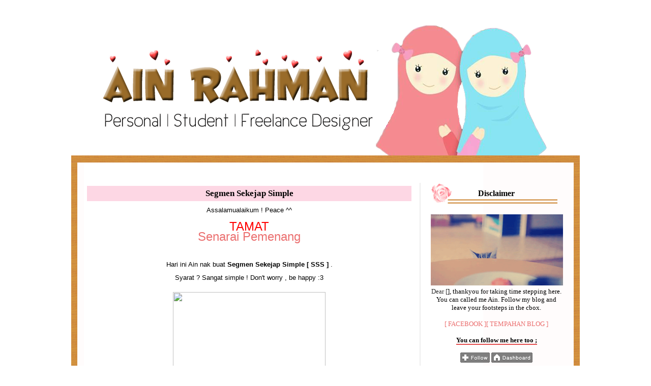

--- FILE ---
content_type: text/html; charset=UTF-8
request_url: https://dakwahmahabbah.blogspot.com/2013/05/segmen-sekejap-simple.html?showComment=1368866735783
body_size: 23926
content:
<!DOCTYPE html>
<html dir='ltr' xmlns='http://www.w3.org/1999/xhtml' xmlns:b='http://www.google.com/2005/gml/b' xmlns:data='http://www.google.com/2005/gml/data' xmlns:expr='http://www.google.com/2005/gml/expr'>
<head>
<link href='https://www.blogger.com/static/v1/widgets/2944754296-widget_css_bundle.css' rel='stylesheet' type='text/css'/>
<meta content='text/html; charset=UTF-8' http-equiv='Content-Type'/>
<meta content='blogger' name='generator'/>
<link href='https://dakwahmahabbah.blogspot.com/favicon.ico' rel='icon' type='image/x-icon'/>
<link href='http://dakwahmahabbah.blogspot.com/2013/05/segmen-sekejap-simple.html' rel='canonical'/>
<link rel="alternate" type="application/atom+xml" title="Ain Rahman&#39;s - Atom" href="https://dakwahmahabbah.blogspot.com/feeds/posts/default" />
<link rel="alternate" type="application/rss+xml" title="Ain Rahman&#39;s - RSS" href="https://dakwahmahabbah.blogspot.com/feeds/posts/default?alt=rss" />
<link rel="service.post" type="application/atom+xml" title="Ain Rahman&#39;s - Atom" href="https://www.blogger.com/feeds/1728899841821137646/posts/default" />

<link rel="alternate" type="application/atom+xml" title="Ain Rahman&#39;s - Atom" href="https://dakwahmahabbah.blogspot.com/feeds/6175336426038870142/comments/default" />
<!--Can't find substitution for tag [blog.ieCssRetrofitLinks]-->
<link href='http://sphotos-h.ak.fbcdn.net/hphotos-ak-prn1/v/941653_10201201845517377_964976054_n.jpg?oh=b3135a548e8e8fc94c038e9dc45e0dda&oe=5198E581&__gda__=1369042163_bb4a9042e45baee9cb9978f8b7df4dac' rel='image_src'/>
<meta content='http://dakwahmahabbah.blogspot.com/2013/05/segmen-sekejap-simple.html' property='og:url'/>
<meta content='Segmen Sekejap Simple' property='og:title'/>
<meta content=' Assalamualaikum ! Peace ^^   TAMAT  Senarai Pemenang     Hari ini Ain nak buat Segmen Sekejap Simple [ SSS ]  .   Syarat ? Sangat simple ! ...' property='og:description'/>
<meta content='https://lh3.googleusercontent.com/blogger_img_proxy/[base64]w1200-h630-p-k-no-nu' property='og:image'/>
<title>Ain Rahman's: Segmen Sekejap Simple</title>
<style id='page-skin-1' type='text/css'><!--
/*
-----------------------------------------------
Blogger Template Style
Name:     Denim
Designer: AinRahman
URL:      http://dakwahmahabbah.blogspot.com
Date:     11 Jul 2006
-----------------------------------------------
*/
#navbar-iframe {
display: none !important;
}
/* Variable definitions
====================
<Variable name="bgColor" description="Page Background Color"
type="color" default="#efefef">
<Variable name="textColor" description="Text Color"
type="color" default="#333333">
<Variable name="linkColor" description="Link Color"
type="color" default="#336699">
<Variable name="headerBgColor" description="Page Header Background Color"
type="color" default="transparent">
<Variable name="headerTextColor" description="Page Header Text Color"
type="color" default="transparent">
<Variable name="headerCornersColor" description="Page Header Corners Color"
type="color" default="transparent">
<Variable name="mainBgColor" description="Main Background Color"
type="color" default="#ffffff">
<Variable name="borderColor" description="Border Color"
type="color" default="#cccccc">
<Variable name="dateHeaderColor" description="Date Header Color"
type="color" default="#999999">
<Variable name="sidebarTitleBgColor" description="Sidebar Title Background Color"
type="color" default="#ffd595">
<Variable name="sidebarTitleTextColor" description="Sidebar Title Text Color"
type="color" default="#333333">
<Variable name="bodyFont" description="Text Font"
type="font" default="normal normal 100% Verdana, Arial, Sans-serif;">
<Variable name="headerFont" description="Page Header Font"
type="font" default="normal normal 210% Verdana, Arial, Sans-serif;">
<Variable name="startSide" description="Start side in blog language"
type="automatic" default="left">
<Variable name="endSide" description="End side in blog language"
type="automatic" default="right">
*/
body {
background: url('https://lh3.googleusercontent.com/blogger_img_proxy/AEn0k_uV0AVPlc7rtFQlEvZWy7a7VewERZxHBzB8yZTB83QtslQM-Y_6ekXM3k5RNoZxFItLmfRTT0Wqq6wSJv4bNqugHcp-BG0qUenKbyziml8DsE2aDvbLJmTnHwzq5Z-S1ApPkLDEgBmcsAOMwBnP=s0-d') fixed;
margin:0;
color:$textcolor;
font:x-small Georgia Serif;
font-size/* */:/**/small;
font-size: /**/small;
}
a:link {
color: #EB7070;
text-decoration: none;
}
a:hover {
color: #000;
text-decoration: none;
}
a:visited {
color: #EB7070;
text-decoration: none;
}
#outer-wrapper {
font: normal normal 100% Verdana, Arial, Sans-serif;;
}
u {
text-decoration: none;color: #000000;border-bottom: #E34E4E 2px solid;}
/* Header
----------------------------------------------- */
#header-wrapper {
background: url(https://lh3.googleusercontent.com/blogger_img_proxy/AEn0k_uhCbaUbZZdQPXOK-x8QN3cRYqsLR9u-75S9zXReFz7VYCGnyUN1YuQi_5pH7ie_LBAhKN1dbWmP7acUOEL4LbNpA=s0-d) no-repeat bottom ;
margin:0;
padding: 0;
background-color: transparent;
text-align: left;
}
#header {
width: 1000px;
margin: 0 auto;
background-color: transparent;
border: 0px solid transparent;
color: transparent;
padding: 0;
font: normal normal 210% Verdana, Arial, Sans-serif;;
}
h1.title {
padding-top: 38px;
margin: 0 14px .1em;
line-height: 1.2em;
font-size: 100%;
}
h1.title a, h1.title a:visited {
color: transparent;
text-decoration: none;
}
#header .description {
display: block;
margin: 0 14px;
padding: 0 0 40px;
line-height: 1.4em;
font-size: 50%;
}
.Header img {
margin-left: auto;
margin-right: auto;
}
/* Content
----------------------------------------------- */
.clear {
clear: both;
}
#content-wrapper {
width: 1000px;
margin:0 auto;
background: url(https://lh3.googleusercontent.com/blogger_img_proxy/AEn0k_tUkVCk5jkG8ilmluW_gIe6ufNCh0FNN7Y3oKU2fqFmQWIPiBuQINlMBgWhqGi08JQQ9QvQiWG-GjZ0v_enK43wgA=s0-d) repeat-y;
padding:0px;
text-align:left;
font: $bodyfont;
}
#main-wrapper {
width: 650px;
margin-top: 0px;
margin-left:25px;
float: left;
word-wrap: break-word; /* fix for long text breaking sidebar float in IE */
overflow: hidden; /* fix for long non-text content breaking IE sidebar float */
}
#sidebar-wrapper {
width: 300px;
float: right;
margin-top: 20px;
margin-right: 15px;
word-wrap: break-word; /* fix for long text breaking sidebar float in IE */
overflow: show; /* fix for long non-text content breaking IE sidebar float */
}
/* Headings
----------------------------------------------- */
h2, h3 {
margin: 0;
}
/* Posts
----------------------------------------------- */
.date-header {
margin: 1.5em 0 0;
margin-top: 40px;
font-weight: normal;
color: #000;
font-size: 100%;
text-align:center;
padding: 8px 0px;
border-bottom: #000;
font-family: Century Gothic;
}
.post {
font-family: Century Gothic;
background-color: #fff;
margin: 0 0 1.5em;
padding-bottom: 0em;
padding: 6px;
border-bottom: pink
}
.post-title {
font-family: Century Gothic;
margin-top: 40px;
background:#FDD7E4 ;
background-image:url();
text-align:center;
padding:5px;
font-size: 17px;
}
.post-title a, .post-title a:visited, .post-title strong {
text-decoration: none;
color: #333333;
font-weight: bold;
}
.post div {
margin: 0 0 .75em;
line-height: 1.3em;
}
.post-footer {
text-align:center;
padding:55px;
color: #333333;
font-size: 95%;
background: url(https://lh3.googleusercontent.com/blogger_img_proxy/AEn0k_ubZ1drMCQKEzcTi-jC2wVp-2XePrbuFxGD2uMUzuVYWcw1ouXqUhUI-RRrrOvGifKSB8KMIkErtcIzU2Q7FmMN4g=s0-d) no-repeat;
margin:6px;
}
.post-footer .span {
margin-right: .3em;
}
.post img, table.tr-caption-container {
padding: 4px;
border: 0px solid #cccccc;
}
.tr-caption-container img {
border: none;
padding: 0;
}
.post blockquote {
background:#ffffff url(https://lh3.googleusercontent.com/blogger_img_proxy/AEn0k_vZanLlbWTiN4pUHIk3iltbYfxiFqr4bgAQ_pvqrTogY2Hc2JYAjbKNEZVC-f6KF3OxUCiBVw1qTTKrdoE204BwAi4Fwj3mrw985MPbV4HCjLje_11cOSjW_s4HwNfOnA=s0-d) no-repeat bottom right ;
padding: 6px;
font-family:'Noto Serif',arial;
font-size : 15px;
Border: 2px solid #40291c;
border-left: 10px solid #40291c;
}
.post blockquote p {
margin: .75em 0;
}
/* Comments
----------------------------------------------- */
#comments h4 {
margin: 2em 4em;
line-height: 1.4em;
background:pink;
border: 1px dotted #000;
text-align:center;
color:#fff;
font-size: 16px;
}
#comments-block {
margin-left:1.5em;
line-height:1.6em;
background: #ffffff;
color: black;
padding: 1em;
border:0px solid #ffffff;
}
.avatar-image-container{padding:10px;border-radius:30%;}
.avatar-image-container img{
-webkit-transition: all 0.8s ease-out;
-moz-transition: all 0.8s ease-out;
transition: all 0.8s ease-out;
border-radius:30%;}
#comments-block .comment-author {margin:.5em 0;}
#comments-block .comment-body {margin:.25em 0 0; background: #ffffff;}
#comments-block .comment-footer {
margin:-.25em 0 2em;
line-height: 1.4em;
letter-spacing:.1em;
}
#comments-block .comment-body p {
margin:0 0 .75em;
padding: 20px 10px 10px 10px;
background: #f3a64c url(https://lh3.googleusercontent.com/blogger_img_proxy/AEn0k_tFsiY2YhEWbQ5rwMtLZy-K12A3HXs4ByJf9NboeVpw7KNIpGOU25Lf-H-942xDEVpf6uIYr6SV44DjxzFyGw=s0-d) repeat top left;
-moz-border-radius: 25px 25px / 25px 25px;
border-radius: 5px 5px / 5px 5px;
Border: 1px solid #F5A9A9;
}
/* Sidebar Content
----------------------------------------------- */
.sidebar h2 {
background:url(https://lh3.googleusercontent.com/blogger_img_proxy/AEn0k_vAgdLhqz4hi7xxkOsE5cP9TdcwMsItqKPT-5wPzZ5MfUo5-GJllo3y9hD0_Llyzpv5rMTjTbOlyCgTcEFDox9o9w=s0-d) no-repeat;
font-size: 16px;
font-family: Century Gothic;
color: #333333;
color: #000000;
text-align:center;
padding: 13px; margin: 20px ;
font-family: Century Gothic;
}
.sidebar ul {
margin: 0;
padding: 0;
list-style: none;
}
.sidebar li {
margin: 0;
padding-top: 0;
padding-right: 0;
padding-bottom: .5em;
padding-left: 15px;
text-indent: -15px;
line-height: 1.5em;
}
.sidebar {
border-left: 2px solid #eee;
color: #333333;
line-height:1.3em;
font-family: Century Gothic;
}
.sidebar .widget {
}
.sidebar .widget-content {
margin: 0 20px ;
}
/* Profile
----------------------------------------------- */
.profile-img {
float: left;
margin-top: 0;
margin-right: 5px;
margin-bottom: 5px;
margin-left: 0;
padding: 4px;
border: 1px solid #cccccc;
}
.profile-data {
margin:0;
text-transform:uppercase;
letter-spacing:.1em;
font-weight: bold;
line-height: 1.6em;
font-size: 78%;
}
.profile-datablock {
margin:.5em 0 .5em;
}
.profile-textblock {
margin: 0.5em 0;
line-height: 1.6em;
}
/* Footerbr /> ----------------------------------------------- */
#footer {
width:1000px;
background-image:url();background-position: bottom center;
clear:both;
margin:0 auto;
padding-top:0px;
line-height: 0em;
text-transform:uppercase;
letter-spacing:0px;
text-align: center;
}
#footer .widget {
margin:.0em;
padding-top: 0px;
font-size: 85%;
line-height: 0em;
text-align: center;
}
.post ul {list-style:none;
}
.post ul li {
background: transparent url(https://blogger.googleusercontent.com/img/b/R29vZ2xl/AVvXsEioTMy3YmS8dGnDJPr94whltVHVYAHfcKLBpCmk8f2JnKrHX1f8TbCrDM1aUDsBp7aY-8MZazm0-vLY6zC6bKK0Zi8vjRNaeQGMEi6_3jE88VxtsraE3Twb0gB2T59EwZylJCbMeEFY9GHi/s1600/eyra2.gif) no-repeat scroll 0px 2px;
padding-left: 17px;
line-height:1.5em;
margin-left: -20px;
}

--></style>
<script type='text/javascript'>var switchTo5x=true;</script>
<script src="//w.sharethis.com/button/buttons.js" type="text/javascript"></script>
<script type='text/javascript'>stLight.options({publisher: "7025f6e4-bc9d-424d-a01b-59854dec8ea1", doNotHash: false, doNotCopy: false, hashAddressBar: false});</script>
<link href='https://www.blogger.com/dyn-css/authorization.css?targetBlogID=1728899841821137646&amp;zx=b72762cf-99fb-49d8-92a5-07b8dc2585d9' media='none' onload='if(media!=&#39;all&#39;)media=&#39;all&#39;' rel='stylesheet'/><noscript><link href='https://www.blogger.com/dyn-css/authorization.css?targetBlogID=1728899841821137646&amp;zx=b72762cf-99fb-49d8-92a5-07b8dc2585d9' rel='stylesheet'/></noscript>
<meta name='google-adsense-platform-account' content='ca-host-pub-1556223355139109'/>
<meta name='google-adsense-platform-domain' content='blogspot.com'/>

</head>
<body>
<div class='navbar section' id='navbar'><div class='widget Navbar' data-version='1' id='Navbar1'><script type="text/javascript">
    function setAttributeOnload(object, attribute, val) {
      if(window.addEventListener) {
        window.addEventListener('load',
          function(){ object[attribute] = val; }, false);
      } else {
        window.attachEvent('onload', function(){ object[attribute] = val; });
      }
    }
  </script>
<div id="navbar-iframe-container"></div>
<script type="text/javascript" src="https://apis.google.com/js/platform.js"></script>
<script type="text/javascript">
      gapi.load("gapi.iframes:gapi.iframes.style.bubble", function() {
        if (gapi.iframes && gapi.iframes.getContext) {
          gapi.iframes.getContext().openChild({
              url: 'https://www.blogger.com/navbar/1728899841821137646?po\x3d6175336426038870142\x26origin\x3dhttps://dakwahmahabbah.blogspot.com',
              where: document.getElementById("navbar-iframe-container"),
              id: "navbar-iframe"
          });
        }
      });
    </script><script type="text/javascript">
(function() {
var script = document.createElement('script');
script.type = 'text/javascript';
script.src = '//pagead2.googlesyndication.com/pagead/js/google_top_exp.js';
var head = document.getElementsByTagName('head')[0];
if (head) {
head.appendChild(script);
}})();
</script>
</div></div>
<div id='outer-wrapper'><div id='wrap2'>
<!-- skip links for text browsers -->
<span id='skiplinks' style='display:none;'>
<a href='#main'>skip to main </a> |
      <a href='#sidebar'>skip to sidebar</a>
</span>
<div id='header-wrapper'>
<div class='header section' id='header'><div class='widget Header' data-version='1' id='Header1'>
<div id='header-inner' style='background-image: url("https://blogger.googleusercontent.com/img/b/R29vZ2xl/AVvXsEiJbtQnQXGBukDv3S3vVXcuE7BqfDyDe3uckA5f3whW-7gOGBt86R_aa2YiwwiN_ty5B67yLDhXmOg6IZeOfg67ayzDplVKKErVZTzZWSxGKXeb-i4USpPO07YlJUBxekZMzUNZR9SZ7WGy/s1600/sat+copy+copy.png"); background-position: left; width: 1000px; min-height: 320px; _height: 320px; background-repeat: no-repeat; '>
<div class='titlewrapper' style='background: transparent'>
<h1 class='title' style='background: transparent; border-width: 0px'>
<a href='https://dakwahmahabbah.blogspot.com/'>
Ain Rahman's
</a>
</h1>
</div>
<div class='descriptionwrapper'>
<p class='description'><span>
</span></p>
</div>
</div>
</div></div>
</div>
<div id='content-wrapper'>
<div id='crosscol-wrapper' style='text-align:center'>
<div class='crosscol no-items section' id='crosscol'></div>
</div>
<div id='main-wrapper'>
<div class='main section' id='main'><div class='widget Blog' data-version='1' id='Blog1'>
<div class='blog-posts hfeed'>
<!--Can't find substitution for tag [defaultAdStart]-->

          <div class="date-outer">
        

          <div class="date-posts">
        
<div class='post-outer'>
<div class='post hentry' itemprop='blogPost' itemscope='itemscope' itemtype='http://schema.org/BlogPosting'>
<meta content='http://sphotos-h.ak.fbcdn.net/hphotos-ak-prn1/v/941653_10201201845517377_964976054_n.jpg?oh=b3135a548e8e8fc94c038e9dc45e0dda&oe=5198E581&__gda__=1369042163_bb4a9042e45baee9cb9978f8b7df4dac' itemprop='image_url'/>
<meta content='1728899841821137646' itemprop='blogId'/>
<meta content='6175336426038870142' itemprop='postId'/>
<a name='6175336426038870142'></a>
<h3 class='post-title entry-title' itemprop='name'>
Segmen Sekejap Simple
</h3>
<div class='post-header'>
<div class='post-header-line-1'></div>
</div>
<div class='post-body entry-content' id='post-body-6175336426038870142' itemprop='description articleBody'>
<div style="text-align: center;">
<span style="font-family: Trebuchet MS, sans-serif;">Assalamualaikum ! Peace ^^</span><br />
<span style="font-family: Trebuchet MS, sans-serif;"><br /></span>
<span style="color: red; font-family: Trebuchet MS, sans-serif; font-size: x-large;">TAMAT</span><br />
<span style="color: red; font-family: Trebuchet MS, sans-serif; font-size: x-large;"><a href="http://dakwahmahabbah.blogspot.com/2013/05/pemenang-segmen-sekejap-simple-sss.html">Senarai Pemenang</a></span></div>
<div style="text-align: center;">
<span style="font-family: Trebuchet MS, sans-serif;"><br /></span></div>
<div style="text-align: center;">
<span style="font-family: Trebuchet MS, sans-serif;">Hari ini Ain nak buat <b>Segmen Sekejap Simple [ SSS ]&nbsp;</b>.</span></div>
<div style="text-align: center;">
<span style="font-family: Trebuchet MS, sans-serif;">Syarat ? Sangat simple ! Don't worry , be happy :3</span><br />
<span style="font-family: Trebuchet MS, sans-serif;"><br /></span>
<img height="400" src="https://lh3.googleusercontent.com/blogger_img_proxy/[base64]s0-d" width="300"></div>
<div style="text-align: center;">
<span style="font-family: Trebuchet MS, sans-serif;"><br /></span></div>
<div style="text-align: center;">
<span style="font-family: Trebuchet MS, sans-serif;"><b><u>HADIAH</u></b><span style="font-size: large;">&nbsp;</span></span><br />
<span style="font-family: Trebuchet MS, sans-serif;"><span style="font-size: large;"><br /></span></span></div>
<div style="text-align: center;">
<span style="font-family: Trebuchet MS, sans-serif;">Shawl x 2 * <span style="color: red;">seperti di atas</span></span><br />
<span style="font-family: Trebuchet MS, sans-serif;">Topup RM5 x1 | Topup RM3 x 1</span></div>
<div style="text-align: center;">
<br /></div>
<div style="text-align: center;">
<span style="font-family: Trebuchet MS, sans-serif;"><u style="font-weight: bold;">SYARAT </u>* <span style="color: red;">semua akan dicek</span>&nbsp;</span></div>
<div style="text-align: center;">
<span style="font-family: Trebuchet MS, sans-serif;"><b><br /></b></span></div>
<div style="text-align: center;">
<span style="font-family: Trebuchet MS, sans-serif;">1. Klik Iklan di bawah .&nbsp;</span></div>
<div style="text-align: center;">
<span style="font-family: Trebuchet MS, sans-serif;"><br /></span></div>
<div style="text-align: center;">
<span style="font-family: Trebuchet MS, sans-serif;"><a href="http://blin.gd/4lTd">1</a> | <a href="http://my.sharings.cc/ainalkhawlani/share/CESomersetMeadow">2</a>&nbsp;| <a href="http://bit.ly/13yMhlQ">3</a>&nbsp;</span><br />
<span style="font-family: Trebuchet MS, sans-serif;"><br /></span>
<span style="font-family: Trebuchet MS, sans-serif;">2. Vote gambar ini [ <a href="https://www.facebook.com/fotozzoom?sk=app_451684954848385&amp;app_data=view-vote%2Cfor-564991">GAMBAR</a> ]</span></div>
<div style="text-align: center;">
<br />
<div style="text-align: center;">
<span style="font-family: Trebuchet MS, sans-serif;">3. Like fanpage .&nbsp;</span></div>
<div style="text-align: center;">
<br /></div>
<div style="text-align: center;">
<iframe allowtransparency="true" frameborder="0" scrolling="no" src="//www.facebook.com/plugins/like.php?href=https%3A%2F%2Fwww.facebook.com%2Fliyanaerythrinabloghouse%3Fref%3Dts%26fref%3Dts&amp;send=false&amp;layout=standard&amp;width=450&amp;show_faces=false&amp;font&amp;colorscheme=light&amp;action=like&amp;height=35" style="border-style: none; height: 25px; overflow: hidden; text-align: left; width: 50px;"></iframe> <iframe allowtransparency="true" frameborder="0" scrolling="no" src="//www.facebook.com/plugins/like.php?href=https%3A%2F%2Fwww.facebook.com%2Fpages%2FVallarys%2F376035572507450%3Fref%3Dts%26fref%3Dts&amp;send=false&amp;layout=standard&amp;width=450&amp;show_faces=false&amp;font&amp;colorscheme=light&amp;action=like&amp;height=35" style="border-style: none; height: 25px; overflow: hidden; text-align: left; width: 50px;"></iframe> <iframe allowtransparency="true" frameborder="0" scrolling="no" src="//www.facebook.com/plugins/like.php?href=http%3A%2F%2Fwww.facebook.com%2Fpages%2F-Kasih-Allah-Kasih-Abadi-%2F366718750010299%3Ffref%3Dts&amp;send=false&amp;layout=standard&amp;width=450&amp;show_faces=false&amp;font&amp;colorscheme=light&amp;action=like&amp;height=35" style="border-style: none; height: 25px; overflow: hidden; text-align: left; width: 50px;"></iframe><br />
<br />
<span style="font-family: Trebuchet MS, sans-serif;">Pemenang berdasarkan Encik Random ^^</span><br />
<span style="font-family: Trebuchet MS, sans-serif;"><a href="http://dakwahmahabbah.blogspot.com/2013/05/senarai-peserta-segmen-sekejap-simple.html">SENARAI PESERTA</a> * Akan diupdate</span><br />
<br />
<br />
<span style="color: red; font-family: Trebuchet MS, sans-serif; font-size: x-large;">DEADLINE : 28 MEI 2013</span><br />
<span style="font-family: Trebuchet MS, sans-serif;">Sebelum tamat first giveaway Ain - <a href="http://dakwahmahabbah.blogspot.com/2013/04/1st-double-giveaway-by-ainmfna.html">JOM JOIN</a> ^^</span><br />
<br />
<br />
<span style="font-family: Trebuchet MS, sans-serif;">Itu sahaja ! Dah siap ? Tinggalkan <span style="font-size: large;">LINK BLOG</span> korang di ruangan komen entry ini !&nbsp;</span><br />
<span style="font-family: Trebuchet MS, sans-serif;">Hope semua ikut syarat , sebab sikit ja kan ? Tak baik tipu , ini berkaitan rezeki :)</span><br />
<span style="font-family: Trebuchet MS, sans-serif;"><br /></span>
<span style="font-family: Trebuchet MS, sans-serif; font-size: x-large;"><span style="color: red;">HANYA LINK BLOG ! BUKAN LINK ENTRY </span>:)</span></div>
</div>
<div style="text-align: center;">
<br /></div>
<div style='clear: both;'></div>
</div>
<div class='post-footer'>
<span class='st_sharethis_large' displayText='ShareThis'></span>
<span class='st_facebook_large' displayText='Facebook'></span>
<span class='st_twitter_large' displayText='Tweet'></span>
<span class='st_linkedin_large' displayText='LinkedIn'></span>
<span class='st_googleplus_large' displayText='Google +'></span>
<span class='st_pinterest_large' displayText='Pinterest'></span>
<span class='st_formspring_large' displayText='Formspring'></span>
<span class='st_email_large' displayText='Email'></span>
<div class='post-footer-line post-footer-line-1'><span class='post-author vcard'>
Blablabla by &#9829;
<span class='fn' itemprop='author' itemscope='itemscope' itemtype='http://schema.org/Person'>
<meta content='https://www.blogger.com/profile/06018354838027399981' itemprop='url'/>
<a class='g-profile' href='https://www.blogger.com/profile/06018354838027399981' rel='author' title='author profile'>
<span itemprop='name'>Ain Rahman</span>
</a>
</span>
</span>
<span class='post-timestamp'>
</span>
<span class='post-comment-link'>
</span>
<span class='post-icons'>
</span>
<div class='post-share-buttons goog-inline-block'>
</div>
</div>
<div class='post-footer-line post-footer-line-2'><span class='post-labels'>
</span>
</div>
<div class='post-footer-line post-footer-line-3'><span class='post-location'>
</span>
</div>
</div>
</div>
<div class='comments' id='comments'>
<a name='comments'></a>
<h4>47 comments:</h4>
<div id='Blog1_comments-block-wrapper'>
<dl class='avatar-comment-indent' id='comments-block'>
<dt class='comment-author ' id='c7092393839645236241'>
<a name='c7092393839645236241'></a>
<div class="avatar-image-container vcard"><span dir="ltr"><a href="https://www.blogger.com/profile/08207475373610870610" target="" rel="nofollow" onclick="" class="avatar-hovercard" id="av-7092393839645236241-08207475373610870610"><img src="https://resources.blogblog.com/img/blank.gif" width="35" height="35" class="delayLoad" style="display: none;" longdesc="//blogger.googleusercontent.com/img/b/R29vZ2xl/AVvXsEiQcp9Az_UloujQtIu6deqO0Ao_Kir9iWlTes0-hvzYNP94V9GVD5z5bBq7RLb5vAs2bAMmTMXKYu-k5EYBEdz8_ez6bqDG7cYGmua44MpYMojMzwKSzaTQDD56xetvsg/s45-c/299663_223254094397327_100001382142043_674347_1573021814_n.jpg" alt="" title="Nabilaa Izzati &#10004; ">

<noscript><img src="//blogger.googleusercontent.com/img/b/R29vZ2xl/AVvXsEiQcp9Az_UloujQtIu6deqO0Ao_Kir9iWlTes0-hvzYNP94V9GVD5z5bBq7RLb5vAs2bAMmTMXKYu-k5EYBEdz8_ez6bqDG7cYGmua44MpYMojMzwKSzaTQDD56xetvsg/s45-c/299663_223254094397327_100001382142043_674347_1573021814_n.jpg" width="35" height="35" class="photo" alt=""></noscript></a></span></div>
<a href='https://www.blogger.com/profile/08207475373610870610' rel='nofollow'>Nabilaa Izzati &#10004; </a>
said...
<span class='comment-reply'><a href='https://www.blogger.com/comment.g?blogID=1728899841821137646&postID=6175336426038870142&isPopup=true&postBody=%40%3C%61%20%68%72%65%66%3D%22%23c7092393839645236241%22%3ENabilaa Izzati ✔ %3C%2F%61%3E#form' onclick='javascript:window.open(this.href, "bloggerPopup", "toolbar=0,location=0,statusbar=1,menubar=0,scrollbars=yes,width=400,height=450"); return false;'>[ REPLY TO COMMENT ]</a></span>
</dt>
<dd class='comment-body' id='Blog1_cmt-7092393839645236241'>
<p>
http://nabilaizzati17.blogspot.com/<br /><br />anyway nak tanya yang gambar  tu kena vote gambar yg mana .. ? banyak sangat gambar
</p>
</dd>
<dd class='comment-footer'>
<span class='comment-timestamp'>
<a href='https://dakwahmahabbah.blogspot.com/2013/05/segmen-sekejap-simple.html?showComment=1368865403988#c7092393839645236241' title='comment permalink'>
18 May 2013 at 01:23
</a>
<span class='item-control blog-admin pid-1997664205'>
<a class='comment-delete' href='https://www.blogger.com/comment/delete/1728899841821137646/7092393839645236241' title='Delete Comment'>
<img src='https://resources.blogblog.com/img/icon_delete13.gif'/>
</a>
</span>
</span>
</dd>
<dt class='comment-author ' id='c3282126065034031890'>
<a name='c3282126065034031890'></a>
<div class="avatar-image-container vcard"><span dir="ltr"><a href="https://www.blogger.com/profile/15438381416042152573" target="" rel="nofollow" onclick="" class="avatar-hovercard" id="av-3282126065034031890-15438381416042152573"><img src="https://resources.blogblog.com/img/blank.gif" width="35" height="35" class="delayLoad" style="display: none;" longdesc="//blogger.googleusercontent.com/img/b/R29vZ2xl/AVvXsEjzxJTGuLEqyc8bbfrXHXJjNAP4kqDF-jyaL5h8KOy19CVPakaIPfXcZBi4QaIz9XyViZrD4_jRF-g6vimbQ0MeiRUlTJpTRosYqTjFV7I_fncmSYV_mTbm9zH214B1Hg/s45-c/1661341_741140805899046_224016169_n.jpg" alt="" title="ninja">

<noscript><img src="//blogger.googleusercontent.com/img/b/R29vZ2xl/AVvXsEjzxJTGuLEqyc8bbfrXHXJjNAP4kqDF-jyaL5h8KOy19CVPakaIPfXcZBi4QaIz9XyViZrD4_jRF-g6vimbQ0MeiRUlTJpTRosYqTjFV7I_fncmSYV_mTbm9zH214B1Hg/s45-c/1661341_741140805899046_224016169_n.jpg" width="35" height="35" class="photo" alt=""></noscript></a></span></div>
<a href='https://www.blogger.com/profile/15438381416042152573' rel='nofollow'>ninja</a>
said...
<span class='comment-reply'><a href='https://www.blogger.com/comment.g?blogID=1728899841821137646&postID=6175336426038870142&isPopup=true&postBody=%40%3C%61%20%68%72%65%66%3D%22%23c3282126065034031890%22%3Eninja%3C%2F%61%3E#form' onclick='javascript:window.open(this.href, "bloggerPopup", "toolbar=0,location=0,statusbar=1,menubar=0,scrollbars=yes,width=400,height=450"); return false;'>[ REPLY TO COMMENT ]</a></span>
</dt>
<dd class='comment-body' id='Blog1_cmt-3282126065034031890'>
<p>
whisperofcinta.blogspot.com<br /><br />tak pyh buat entri kan? anis dah vote :)
</p>
</dd>
<dd class='comment-footer'>
<span class='comment-timestamp'>
<a href='https://dakwahmahabbah.blogspot.com/2013/05/segmen-sekejap-simple.html?showComment=1368865560381#c3282126065034031890' title='comment permalink'>
18 May 2013 at 01:26
</a>
<span class='item-control blog-admin pid-412835245'>
<a class='comment-delete' href='https://www.blogger.com/comment/delete/1728899841821137646/3282126065034031890' title='Delete Comment'>
<img src='https://resources.blogblog.com/img/icon_delete13.gif'/>
</a>
</span>
</span>
</dd>
<dt class='comment-author ' id='c4022955932006748296'>
<a name='c4022955932006748296'></a>
<div class="avatar-image-container vcard"><span dir="ltr"><a href="https://www.blogger.com/profile/04792673159853767913" target="" rel="nofollow" onclick="" class="avatar-hovercard" id="av-4022955932006748296-04792673159853767913"><img src="https://resources.blogblog.com/img/blank.gif" width="35" height="35" class="delayLoad" style="display: none;" longdesc="//blogger.googleusercontent.com/img/b/R29vZ2xl/AVvXsEjZLPE4JKeV1N1SIzguUwsrYVfNXZ3hT6173uP4uvFbSUIOESv_KHWi2l2Eee3venr8ybYlEsj__pfZ9H8P6MjgLckx5O1-Cn_iGpWWqduz3N85c-9ldwcWRoMaz9PJ-Q/s45-c/JDRC0462.png" alt="" title="Anis Farhana">

<noscript><img src="//blogger.googleusercontent.com/img/b/R29vZ2xl/AVvXsEjZLPE4JKeV1N1SIzguUwsrYVfNXZ3hT6173uP4uvFbSUIOESv_KHWi2l2Eee3venr8ybYlEsj__pfZ9H8P6MjgLckx5O1-Cn_iGpWWqduz3N85c-9ldwcWRoMaz9PJ-Q/s45-c/JDRC0462.png" width="35" height="35" class="photo" alt=""></noscript></a></span></div>
<a href='https://www.blogger.com/profile/04792673159853767913' rel='nofollow'>Anis Farhana</a>
said...
<span class='comment-reply'><a href='https://www.blogger.com/comment.g?blogID=1728899841821137646&postID=6175336426038870142&isPopup=true&postBody=%40%3C%61%20%68%72%65%66%3D%22%23c4022955932006748296%22%3EAnis Farhana%3C%2F%61%3E#form' onclick='javascript:window.open(this.href, "bloggerPopup", "toolbar=0,location=0,statusbar=1,menubar=0,scrollbars=yes,width=400,height=450"); return false;'>[ REPLY TO COMMENT ]</a></span>
</dt>
<dd class='comment-body' id='Blog1_cmt-4022955932006748296'>
<p>
Done :)<br /><br />http://budakpeliksstory.blogspot.com/
</p>
</dd>
<dd class='comment-footer'>
<span class='comment-timestamp'>
<a href='https://dakwahmahabbah.blogspot.com/2013/05/segmen-sekejap-simple.html?showComment=1368865665493#c4022955932006748296' title='comment permalink'>
18 May 2013 at 01:27
</a>
<span class='item-control blog-admin pid-775832624'>
<a class='comment-delete' href='https://www.blogger.com/comment/delete/1728899841821137646/4022955932006748296' title='Delete Comment'>
<img src='https://resources.blogblog.com/img/icon_delete13.gif'/>
</a>
</span>
</span>
</dd>
<dt class='comment-author ' id='c4102676083880141730'>
<a name='c4102676083880141730'></a>
<div class="avatar-image-container avatar-stock"><span dir="ltr"><a href="https://www.blogger.com/profile/18249853121731693997" target="" rel="nofollow" onclick="" class="avatar-hovercard" id="av-4102676083880141730-18249853121731693997"><img src="//www.blogger.com/img/blogger_logo_round_35.png" width="35" height="35" alt="" title="Alia Ali Ahmad">

</a></span></div>
<a href='https://www.blogger.com/profile/18249853121731693997' rel='nofollow'>Alia Ali Ahmad</a>
said...
<span class='comment-reply'><a href='https://www.blogger.com/comment.g?blogID=1728899841821137646&postID=6175336426038870142&isPopup=true&postBody=%40%3C%61%20%68%72%65%66%3D%22%23c4102676083880141730%22%3EAlia Ali Ahmad%3C%2F%61%3E#form' onclick='javascript:window.open(this.href, "bloggerPopup", "toolbar=0,location=0,statusbar=1,menubar=0,scrollbars=yes,width=400,height=450"); return false;'>[ REPLY TO COMMENT ]</a></span>
</dt>
<dd class='comment-body' id='Blog1_cmt-4102676083880141730'>
<p>
http://akuinginmenang.blogspot.com/2013/05/segmen-sekejap-simple-sss.html
</p>
</dd>
<dd class='comment-footer'>
<span class='comment-timestamp'>
<a href='https://dakwahmahabbah.blogspot.com/2013/05/segmen-sekejap-simple.html?showComment=1368865982488#c4102676083880141730' title='comment permalink'>
18 May 2013 at 01:33
</a>
<span class='item-control blog-admin pid-1672446602'>
<a class='comment-delete' href='https://www.blogger.com/comment/delete/1728899841821137646/4102676083880141730' title='Delete Comment'>
<img src='https://resources.blogblog.com/img/icon_delete13.gif'/>
</a>
</span>
</span>
</dd>
<dt class='comment-author ' id='c784669370793838793'>
<a name='c784669370793838793'></a>
<div class="avatar-image-container avatar-stock"><span dir="ltr"><img src="//resources.blogblog.com/img/blank.gif" width="35" height="35" alt="" title="Anonymous">

</span></div>
Anonymous
said...
<span class='comment-reply'><a href='https://www.blogger.com/comment.g?blogID=1728899841821137646&postID=6175336426038870142&isPopup=true&postBody=%40%3C%61%20%68%72%65%66%3D%22%23c784669370793838793%22%3EAnonymous%3C%2F%61%3E#form' onclick='javascript:window.open(this.href, "bloggerPopup", "toolbar=0,location=0,statusbar=1,menubar=0,scrollbars=yes,width=400,height=450"); return false;'>[ REPLY TO COMMENT ]</a></span>
</dt>
<dd class='comment-body' id='Blog1_cmt-784669370793838793'>
<p>
http://supersagaaaa.blogspot.com/2013/05/segmen-sekejap-simple-sss.html<br />joined!
</p>
</dd>
<dd class='comment-footer'>
<span class='comment-timestamp'>
<a href='https://dakwahmahabbah.blogspot.com/2013/05/segmen-sekejap-simple.html?showComment=1368866197623#c784669370793838793' title='comment permalink'>
18 May 2013 at 01:36
</a>
<span class='item-control blog-admin pid-909685471'>
<a class='comment-delete' href='https://www.blogger.com/comment/delete/1728899841821137646/784669370793838793' title='Delete Comment'>
<img src='https://resources.blogblog.com/img/icon_delete13.gif'/>
</a>
</span>
</span>
</dd>
<dt class='comment-author ' id='c3354010123340966655'>
<a name='c3354010123340966655'></a>
<div class="avatar-image-container avatar-stock"><span dir="ltr"><a href="https://www.blogger.com/profile/10183166732339743811" target="" rel="nofollow" onclick="" class="avatar-hovercard" id="av-3354010123340966655-10183166732339743811"><img src="//www.blogger.com/img/blogger_logo_round_35.png" width="35" height="35" alt="" title="Unknown">

</a></span></div>
<a href='https://www.blogger.com/profile/10183166732339743811' rel='nofollow'>Unknown</a>
said...
<span class='comment-reply'><a href='https://www.blogger.com/comment.g?blogID=1728899841821137646&postID=6175336426038870142&isPopup=true&postBody=%40%3C%61%20%68%72%65%66%3D%22%23c3354010123340966655%22%3EUnknown%3C%2F%61%3E#form' onclick='javascript:window.open(this.href, "bloggerPopup", "toolbar=0,location=0,statusbar=1,menubar=0,scrollbars=yes,width=400,height=450"); return false;'>[ REPLY TO COMMENT ]</a></span>
</dt>
<dd class='comment-body' id='Blog1_cmt-3354010123340966655'>
<p>
http://jelezkah.blogspot.com/2013/05/segmen-sekejap-simple.html
</p>
</dd>
<dd class='comment-footer'>
<span class='comment-timestamp'>
<a href='https://dakwahmahabbah.blogspot.com/2013/05/segmen-sekejap-simple.html?showComment=1368866621740#c3354010123340966655' title='comment permalink'>
18 May 2013 at 01:43
</a>
<span class='item-control blog-admin pid-120041206'>
<a class='comment-delete' href='https://www.blogger.com/comment/delete/1728899841821137646/3354010123340966655' title='Delete Comment'>
<img src='https://resources.blogblog.com/img/icon_delete13.gif'/>
</a>
</span>
</span>
</dd>
<dt class='comment-author ' id='c424507737018447815'>
<a name='c424507737018447815'></a>
<div class="avatar-image-container avatar-stock"><span dir="ltr"><a href="https://www.blogger.com/profile/00726855492525107355" target="" rel="nofollow" onclick="" class="avatar-hovercard" id="av-424507737018447815-00726855492525107355"><img src="//www.blogger.com/img/blogger_logo_round_35.png" width="35" height="35" alt="" title="Unknown">

</a></span></div>
<a href='https://www.blogger.com/profile/00726855492525107355' rel='nofollow'>Unknown</a>
said...
<span class='comment-reply'><a href='https://www.blogger.com/comment.g?blogID=1728899841821137646&postID=6175336426038870142&isPopup=true&postBody=%40%3C%61%20%68%72%65%66%3D%22%23c424507737018447815%22%3EUnknown%3C%2F%61%3E#form' onclick='javascript:window.open(this.href, "bloggerPopup", "toolbar=0,location=0,statusbar=1,menubar=0,scrollbars=yes,width=400,height=450"); return false;'>[ REPLY TO COMMENT ]</a></span>
</dt>
<dd class='comment-body' id='Blog1_cmt-424507737018447815'>
<p>
join..=)<br />http://mizzniya.blogspot.com/
</p>
</dd>
<dd class='comment-footer'>
<span class='comment-timestamp'>
<a href='https://dakwahmahabbah.blogspot.com/2013/05/segmen-sekejap-simple.html?showComment=1368866735783#c424507737018447815' title='comment permalink'>
18 May 2013 at 01:45
</a>
<span class='item-control blog-admin pid-1069303697'>
<a class='comment-delete' href='https://www.blogger.com/comment/delete/1728899841821137646/424507737018447815' title='Delete Comment'>
<img src='https://resources.blogblog.com/img/icon_delete13.gif'/>
</a>
</span>
</span>
</dd>
<dt class='comment-author ' id='c5671584243048777534'>
<a name='c5671584243048777534'></a>
<div class="avatar-image-container vcard"><span dir="ltr"><a href="https://www.blogger.com/profile/09947207412401746940" target="" rel="nofollow" onclick="" class="avatar-hovercard" id="av-5671584243048777534-09947207412401746940"><img src="https://resources.blogblog.com/img/blank.gif" width="35" height="35" class="delayLoad" style="display: none;" longdesc="//blogger.googleusercontent.com/img/b/R29vZ2xl/AVvXsEih6K5k2wBo1VFxAmc6_t4UTI_hgUUvTPBJNR6tcX7G6Y9WcEYpoqvwf-EDSYofVCANVnSkCn7Qi_9Qwv7ultnYIvABs-xofq1QszMBj58_wtdRxA3gg0Qcvv6-b0OrWA/s45-c/snap_shoot_4234.jpg" alt="" title="Zatiey Ismail">

<noscript><img src="//blogger.googleusercontent.com/img/b/R29vZ2xl/AVvXsEih6K5k2wBo1VFxAmc6_t4UTI_hgUUvTPBJNR6tcX7G6Y9WcEYpoqvwf-EDSYofVCANVnSkCn7Qi_9Qwv7ultnYIvABs-xofq1QszMBj58_wtdRxA3gg0Qcvv6-b0OrWA/s45-c/snap_shoot_4234.jpg" width="35" height="35" class="photo" alt=""></noscript></a></span></div>
<a href='https://www.blogger.com/profile/09947207412401746940' rel='nofollow'>Zatiey Ismail</a>
said...
<span class='comment-reply'><a href='https://www.blogger.com/comment.g?blogID=1728899841821137646&postID=6175336426038870142&isPopup=true&postBody=%40%3C%61%20%68%72%65%66%3D%22%23c5671584243048777534%22%3EZatiey Ismail%3C%2F%61%3E#form' onclick='javascript:window.open(this.href, "bloggerPopup", "toolbar=0,location=0,statusbar=1,menubar=0,scrollbars=yes,width=400,height=450"); return false;'>[ REPLY TO COMMENT ]</a></span>
</dt>
<dd class='comment-body' id='Blog1_cmt-5671584243048777534'>
<p>
Saya join.. Good luck for contest.. :)<br /><br />http://zatieylicious.blogspot.com/2013/05/segmen-sekejap-simple.html
</p>
</dd>
<dd class='comment-footer'>
<span class='comment-timestamp'>
<a href='https://dakwahmahabbah.blogspot.com/2013/05/segmen-sekejap-simple.html?showComment=1368866804362#c5671584243048777534' title='comment permalink'>
18 May 2013 at 01:46
</a>
<span class='item-control blog-admin pid-1389332944'>
<a class='comment-delete' href='https://www.blogger.com/comment/delete/1728899841821137646/5671584243048777534' title='Delete Comment'>
<img src='https://resources.blogblog.com/img/icon_delete13.gif'/>
</a>
</span>
</span>
</dd>
<dt class='comment-author ' id='c8217825318076730157'>
<a name='c8217825318076730157'></a>
<div class="avatar-image-container avatar-stock"><span dir="ltr"><a href="https://www.blogger.com/profile/16359019996141489549" target="" rel="nofollow" onclick="" class="avatar-hovercard" id="av-8217825318076730157-16359019996141489549"><img src="//www.blogger.com/img/blogger_logo_round_35.png" width="35" height="35" alt="" title="yysella">

</a></span></div>
<a href='https://www.blogger.com/profile/16359019996141489549' rel='nofollow'>yysella</a>
said...
<span class='comment-reply'><a href='https://www.blogger.com/comment.g?blogID=1728899841821137646&postID=6175336426038870142&isPopup=true&postBody=%40%3C%61%20%68%72%65%66%3D%22%23c8217825318076730157%22%3Eyysella%3C%2F%61%3E#form' onclick='javascript:window.open(this.href, "bloggerPopup", "toolbar=0,location=0,statusbar=1,menubar=0,scrollbars=yes,width=400,height=450"); return false;'>[ REPLY TO COMMENT ]</a></span>
</dt>
<dd class='comment-body' id='Blog1_cmt-8217825318076730157'>
<p>
Saya Join ^_^ <br /><br />http://dramaticyang.blogspot.com/
</p>
</dd>
<dd class='comment-footer'>
<span class='comment-timestamp'>
<a href='https://dakwahmahabbah.blogspot.com/2013/05/segmen-sekejap-simple.html?showComment=1368867354610#c8217825318076730157' title='comment permalink'>
18 May 2013 at 01:55
</a>
<span class='item-control blog-admin pid-1126284333'>
<a class='comment-delete' href='https://www.blogger.com/comment/delete/1728899841821137646/8217825318076730157' title='Delete Comment'>
<img src='https://resources.blogblog.com/img/icon_delete13.gif'/>
</a>
</span>
</span>
</dd>
<dt class='comment-author ' id='c6647026008438227467'>
<a name='c6647026008438227467'></a>
<div class="avatar-image-container avatar-stock"><span dir="ltr"><a href="https://www.blogger.com/profile/06090911503438180578" target="" rel="nofollow" onclick="" class="avatar-hovercard" id="av-6647026008438227467-06090911503438180578"><img src="//www.blogger.com/img/blogger_logo_round_35.png" width="35" height="35" alt="" title="Tampawan">

</a></span></div>
<a href='https://www.blogger.com/profile/06090911503438180578' rel='nofollow'>Tampawan</a>
said...
<span class='comment-reply'><a href='https://www.blogger.com/comment.g?blogID=1728899841821137646&postID=6175336426038870142&isPopup=true&postBody=%40%3C%61%20%68%72%65%66%3D%22%23c6647026008438227467%22%3ETampawan%3C%2F%61%3E#form' onclick='javascript:window.open(this.href, "bloggerPopup", "toolbar=0,location=0,statusbar=1,menubar=0,scrollbars=yes,width=400,height=450"); return false;'>[ REPLY TO COMMENT ]</a></span>
</dt>
<dd class='comment-body' id='Blog1_cmt-6647026008438227467'>
<p>
TAMPAWAN.BLOGSPOT.COM<br />JOIN
</p>
</dd>
<dd class='comment-footer'>
<span class='comment-timestamp'>
<a href='https://dakwahmahabbah.blogspot.com/2013/05/segmen-sekejap-simple.html?showComment=1368867994952#c6647026008438227467' title='comment permalink'>
18 May 2013 at 02:06
</a>
<span class='item-control blog-admin pid-1289061749'>
<a class='comment-delete' href='https://www.blogger.com/comment/delete/1728899841821137646/6647026008438227467' title='Delete Comment'>
<img src='https://resources.blogblog.com/img/icon_delete13.gif'/>
</a>
</span>
</span>
</dd>
<dt class='comment-author ' id='c4449359951457476295'>
<a name='c4449359951457476295'></a>
<div class="avatar-image-container vcard"><span dir="ltr"><a href="https://www.blogger.com/profile/18049643445031862658" target="" rel="nofollow" onclick="" class="avatar-hovercard" id="av-4449359951457476295-18049643445031862658"><img src="https://resources.blogblog.com/img/blank.gif" width="35" height="35" class="delayLoad" style="display: none;" longdesc="//blogger.googleusercontent.com/img/b/R29vZ2xl/AVvXsEjGkSatKz2U7hJPUjdSp7dVxwFhcR9goAuW3FyemwqJrwpVqvcFtrnCqqRL_foTE3oJxisHXuM0wXcQaIPaOD8Ajdu8Hl3CI7so3-z7Zv50w2mB_ZhMtxcRJrD1XgEuuXA/s45-c/12386637_10207995783082494_1262549998_n.jpg" alt="" title="fairuz//filzah aag">

<noscript><img src="//blogger.googleusercontent.com/img/b/R29vZ2xl/AVvXsEjGkSatKz2U7hJPUjdSp7dVxwFhcR9goAuW3FyemwqJrwpVqvcFtrnCqqRL_foTE3oJxisHXuM0wXcQaIPaOD8Ajdu8Hl3CI7so3-z7Zv50w2mB_ZhMtxcRJrD1XgEuuXA/s45-c/12386637_10207995783082494_1262549998_n.jpg" width="35" height="35" class="photo" alt=""></noscript></a></span></div>
<a href='https://www.blogger.com/profile/18049643445031862658' rel='nofollow'>fairuz//filzah aag</a>
said...
<span class='comment-reply'><a href='https://www.blogger.com/comment.g?blogID=1728899841821137646&postID=6175336426038870142&isPopup=true&postBody=%40%3C%61%20%68%72%65%66%3D%22%23c4449359951457476295%22%3Efairuz//filzah aag%3C%2F%61%3E#form' onclick='javascript:window.open(this.href, "bloggerPopup", "toolbar=0,location=0,statusbar=1,menubar=0,scrollbars=yes,width=400,height=450"); return false;'>[ REPLY TO COMMENT ]</a></span>
</dt>
<dd class='comment-body' id='Blog1_cmt-4449359951457476295'>
<p>
http://wejustfriends.blogspot.com/
</p>
</dd>
<dd class='comment-footer'>
<span class='comment-timestamp'>
<a href='https://dakwahmahabbah.blogspot.com/2013/05/segmen-sekejap-simple.html?showComment=1368868299967#c4449359951457476295' title='comment permalink'>
18 May 2013 at 02:11
</a>
<span class='item-control blog-admin pid-1436537293'>
<a class='comment-delete' href='https://www.blogger.com/comment/delete/1728899841821137646/4449359951457476295' title='Delete Comment'>
<img src='https://resources.blogblog.com/img/icon_delete13.gif'/>
</a>
</span>
</span>
</dd>
<dt class='comment-author ' id='c7312954183706673957'>
<a name='c7312954183706673957'></a>
<div class="avatar-image-container vcard"><span dir="ltr"><a href="https://www.blogger.com/profile/14285173391024817263" target="" rel="nofollow" onclick="" class="avatar-hovercard" id="av-7312954183706673957-14285173391024817263"><img src="https://resources.blogblog.com/img/blank.gif" width="35" height="35" class="delayLoad" style="display: none;" longdesc="//blogger.googleusercontent.com/img/b/R29vZ2xl/AVvXsEhyV_eed3NC-AvbMhn8D1F-O0bbLMpYmBAXbfDCWBPc3_bJ1UPysO7dZVXwjkzsUB_C4a_LSNCOzQETbgMeIU7Pzgd0E6TRngY7NjKX3oFysJ_QeL54U8unY4spT3tFSQ/s45-c/995537_759050400777363_99106780_n.jpg" alt="" title="cimie">

<noscript><img src="//blogger.googleusercontent.com/img/b/R29vZ2xl/AVvXsEhyV_eed3NC-AvbMhn8D1F-O0bbLMpYmBAXbfDCWBPc3_bJ1UPysO7dZVXwjkzsUB_C4a_LSNCOzQETbgMeIU7Pzgd0E6TRngY7NjKX3oFysJ_QeL54U8unY4spT3tFSQ/s45-c/995537_759050400777363_99106780_n.jpg" width="35" height="35" class="photo" alt=""></noscript></a></span></div>
<a href='https://www.blogger.com/profile/14285173391024817263' rel='nofollow'>cimie</a>
said...
<span class='comment-reply'><a href='https://www.blogger.com/comment.g?blogID=1728899841821137646&postID=6175336426038870142&isPopup=true&postBody=%40%3C%61%20%68%72%65%66%3D%22%23c7312954183706673957%22%3Ecimie%3C%2F%61%3E#form' onclick='javascript:window.open(this.href, "bloggerPopup", "toolbar=0,location=0,statusbar=1,menubar=0,scrollbars=yes,width=400,height=450"); return false;'>[ REPLY TO COMMENT ]</a></span>
</dt>
<dd class='comment-body' id='Blog1_cmt-7312954183706673957'>
<p>
http://inspirasicimiependo.blogspot.com/<br /><br />join..
</p>
</dd>
<dd class='comment-footer'>
<span class='comment-timestamp'>
<a href='https://dakwahmahabbah.blogspot.com/2013/05/segmen-sekejap-simple.html?showComment=1368868674970#c7312954183706673957' title='comment permalink'>
18 May 2013 at 02:17
</a>
<span class='item-control blog-admin pid-154300578'>
<a class='comment-delete' href='https://www.blogger.com/comment/delete/1728899841821137646/7312954183706673957' title='Delete Comment'>
<img src='https://resources.blogblog.com/img/icon_delete13.gif'/>
</a>
</span>
</span>
</dd>
<dt class='comment-author ' id='c5974107715473461243'>
<a name='c5974107715473461243'></a>
<div class="avatar-image-container avatar-stock"><span dir="ltr"><a href="https://www.blogger.com/profile/07497299786775100053" target="" rel="nofollow" onclick="" class="avatar-hovercard" id="av-5974107715473461243-07497299786775100053"><img src="//www.blogger.com/img/blogger_logo_round_35.png" width="35" height="35" alt="" title="Miss Chocolate">

</a></span></div>
<a href='https://www.blogger.com/profile/07497299786775100053' rel='nofollow'>Miss Chocolate</a>
said...
<span class='comment-reply'><a href='https://www.blogger.com/comment.g?blogID=1728899841821137646&postID=6175336426038870142&isPopup=true&postBody=%40%3C%61%20%68%72%65%66%3D%22%23c5974107715473461243%22%3EMiss Chocolate%3C%2F%61%3E#form' onclick='javascript:window.open(this.href, "bloggerPopup", "toolbar=0,location=0,statusbar=1,menubar=0,scrollbars=yes,width=400,height=450"); return false;'>[ REPLY TO COMMENT ]</a></span>
</dt>
<dd class='comment-body' id='Blog1_cmt-5974107715473461243'>
<p>
http://cadburylovescontest.blogspot.com/2013/05/segmen-sekejap-simple.html
</p>
</dd>
<dd class='comment-footer'>
<span class='comment-timestamp'>
<a href='https://dakwahmahabbah.blogspot.com/2013/05/segmen-sekejap-simple.html?showComment=1368868737596#c5974107715473461243' title='comment permalink'>
18 May 2013 at 02:18
</a>
<span class='item-control blog-admin pid-262614981'>
<a class='comment-delete' href='https://www.blogger.com/comment/delete/1728899841821137646/5974107715473461243' title='Delete Comment'>
<img src='https://resources.blogblog.com/img/icon_delete13.gif'/>
</a>
</span>
</span>
</dd>
<dt class='comment-author ' id='c962707344099057334'>
<a name='c962707344099057334'></a>
<div class="avatar-image-container avatar-stock"><span dir="ltr"><a href="https://www.blogger.com/profile/09302056713323929771" target="" rel="nofollow" onclick="" class="avatar-hovercard" id="av-962707344099057334-09302056713323929771"><img src="//www.blogger.com/img/blogger_logo_round_35.png" width="35" height="35" alt="" title="Unknown">

</a></span></div>
<a href='https://www.blogger.com/profile/09302056713323929771' rel='nofollow'>Unknown</a>
said...
<span class='comment-reply'><a href='https://www.blogger.com/comment.g?blogID=1728899841821137646&postID=6175336426038870142&isPopup=true&postBody=%40%3C%61%20%68%72%65%66%3D%22%23c962707344099057334%22%3EUnknown%3C%2F%61%3E#form' onclick='javascript:window.open(this.href, "bloggerPopup", "toolbar=0,location=0,statusbar=1,menubar=0,scrollbars=yes,width=400,height=450"); return false;'>[ REPLY TO COMMENT ]</a></span>
</dt>
<dd class='comment-body' id='Blog1_cmt-962707344099057334'>
<p>
join:)<br /><br />http://randomtalking123.blogspot.com<br /><br />awk, bole tlg like ni sekali?<br />https://www.facebook.com/photo.php?fbid=155943414578156&amp;set=a.155635417942289.1073741843.120635111442320&amp;type=1&amp;theater
</p>
</dd>
<dd class='comment-footer'>
<span class='comment-timestamp'>
<a href='https://dakwahmahabbah.blogspot.com/2013/05/segmen-sekejap-simple.html?showComment=1368868999190#c962707344099057334' title='comment permalink'>
18 May 2013 at 02:23
</a>
<span class='item-control blog-admin pid-859557613'>
<a class='comment-delete' href='https://www.blogger.com/comment/delete/1728899841821137646/962707344099057334' title='Delete Comment'>
<img src='https://resources.blogblog.com/img/icon_delete13.gif'/>
</a>
</span>
</span>
</dd>
<dt class='comment-author ' id='c7219071497349667607'>
<a name='c7219071497349667607'></a>
<div class="avatar-image-container avatar-stock"><span dir="ltr"><a href="https://www.blogger.com/profile/01124054874474232563" target="" rel="nofollow" onclick="" class="avatar-hovercard" id="av-7219071497349667607-01124054874474232563"><img src="//www.blogger.com/img/blogger_logo_round_35.png" width="35" height="35" alt="" title="Unknown">

</a></span></div>
<a href='https://www.blogger.com/profile/01124054874474232563' rel='nofollow'>Unknown</a>
said...
<span class='comment-reply'><a href='https://www.blogger.com/comment.g?blogID=1728899841821137646&postID=6175336426038870142&isPopup=true&postBody=%40%3C%61%20%68%72%65%66%3D%22%23c7219071497349667607%22%3EUnknown%3C%2F%61%3E#form' onclick='javascript:window.open(this.href, "bloggerPopup", "toolbar=0,location=0,statusbar=1,menubar=0,scrollbars=yes,width=400,height=450"); return false;'>[ REPLY TO COMMENT ]</a></span>
</dt>
<dd class='comment-body' id='Blog1_cmt-7219071497349667607'>
<p>
Assalamualaikum .<br />Alhamdulillah semua syarat sudah atiqah patuhi :)<br /><br />Bismillahirrahmanirrahim .<br />www.girlbloggie.blogspot.com
</p>
</dd>
<dd class='comment-footer'>
<span class='comment-timestamp'>
<a href='https://dakwahmahabbah.blogspot.com/2013/05/segmen-sekejap-simple.html?showComment=1368869866537#c7219071497349667607' title='comment permalink'>
18 May 2013 at 02:37
</a>
<span class='item-control blog-admin pid-1498788764'>
<a class='comment-delete' href='https://www.blogger.com/comment/delete/1728899841821137646/7219071497349667607' title='Delete Comment'>
<img src='https://resources.blogblog.com/img/icon_delete13.gif'/>
</a>
</span>
</span>
</dd>
<dt class='comment-author ' id='c5608509594332430534'>
<a name='c5608509594332430534'></a>
<div class="avatar-image-container avatar-stock"><span dir="ltr"><img src="//resources.blogblog.com/img/blank.gif" width="35" height="35" alt="" title="Anonymous">

</span></div>
Anonymous
said...
<span class='comment-reply'><a href='https://www.blogger.com/comment.g?blogID=1728899841821137646&postID=6175336426038870142&isPopup=true&postBody=%40%3C%61%20%68%72%65%66%3D%22%23c5608509594332430534%22%3EAnonymous%3C%2F%61%3E#form' onclick='javascript:window.open(this.href, "bloggerPopup", "toolbar=0,location=0,statusbar=1,menubar=0,scrollbars=yes,width=400,height=450"); return false;'>[ REPLY TO COMMENT ]</a></span>
</dt>
<dd class='comment-body' id='Blog1_cmt-5608509594332430534'>
<p>
http://nunapringiacyunq.blogspot.com
</p>
</dd>
<dd class='comment-footer'>
<span class='comment-timestamp'>
<a href='https://dakwahmahabbah.blogspot.com/2013/05/segmen-sekejap-simple.html?showComment=1368872747498#c5608509594332430534' title='comment permalink'>
18 May 2013 at 03:25
</a>
<span class='item-control blog-admin pid-909685471'>
<a class='comment-delete' href='https://www.blogger.com/comment/delete/1728899841821137646/5608509594332430534' title='Delete Comment'>
<img src='https://resources.blogblog.com/img/icon_delete13.gif'/>
</a>
</span>
</span>
</dd>
<dt class='comment-author ' id='c2888478646056199414'>
<a name='c2888478646056199414'></a>
<div class="avatar-image-container avatar-stock"><span dir="ltr"><a href="https://www.blogger.com/profile/10608099546962656373" target="" rel="nofollow" onclick="" class="avatar-hovercard" id="av-2888478646056199414-10608099546962656373"><img src="//www.blogger.com/img/blogger_logo_round_35.png" width="35" height="35" alt="" title="NURUL FILZAH">

</a></span></div>
<a href='https://www.blogger.com/profile/10608099546962656373' rel='nofollow'>NURUL FILZAH</a>
said...
<span class='comment-reply'><a href='https://www.blogger.com/comment.g?blogID=1728899841821137646&postID=6175336426038870142&isPopup=true&postBody=%40%3C%61%20%68%72%65%66%3D%22%23c2888478646056199414%22%3ENURUL FILZAH%3C%2F%61%3E#form' onclick='javascript:window.open(this.href, "bloggerPopup", "toolbar=0,location=0,statusbar=1,menubar=0,scrollbars=yes,width=400,height=450"); return false;'>[ REPLY TO COMMENT ]</a></span>
</dt>
<dd class='comment-body' id='Blog1_cmt-2888478646056199414'>
<p>
http://sayaeesya.blogspot.com/
</p>
</dd>
<dd class='comment-footer'>
<span class='comment-timestamp'>
<a href='https://dakwahmahabbah.blogspot.com/2013/05/segmen-sekejap-simple.html?showComment=1368873130917#c2888478646056199414' title='comment permalink'>
18 May 2013 at 03:32
</a>
<span class='item-control blog-admin pid-251011277'>
<a class='comment-delete' href='https://www.blogger.com/comment/delete/1728899841821137646/2888478646056199414' title='Delete Comment'>
<img src='https://resources.blogblog.com/img/icon_delete13.gif'/>
</a>
</span>
</span>
</dd>
<dt class='comment-author ' id='c3793896113214922348'>
<a name='c3793896113214922348'></a>
<div class="avatar-image-container vcard"><span dir="ltr"><a href="https://www.blogger.com/profile/15226360525044840012" target="" rel="nofollow" onclick="" class="avatar-hovercard" id="av-3793896113214922348-15226360525044840012"><img src="https://resources.blogblog.com/img/blank.gif" width="35" height="35" class="delayLoad" style="display: none;" longdesc="//4.bp.blogspot.com/-pchdYAqgUlU/ZfAAXbeU_hI/AAAAAAAAOok/TOuruZEQOC4UFhPkWtyjAOTnDq7wbNUWACK4BGAYYCw/s35/FB_IMG_1545570899698.jpg" alt="" title="&#10047;Cik Cappuccino Latte &#10047;">

<noscript><img src="//4.bp.blogspot.com/-pchdYAqgUlU/ZfAAXbeU_hI/AAAAAAAAOok/TOuruZEQOC4UFhPkWtyjAOTnDq7wbNUWACK4BGAYYCw/s35/FB_IMG_1545570899698.jpg" width="35" height="35" class="photo" alt=""></noscript></a></span></div>
<a href='https://www.blogger.com/profile/15226360525044840012' rel='nofollow'>&#10047;Cik Cappuccino Latte &#10047;</a>
said...
<span class='comment-reply'><a href='https://www.blogger.com/comment.g?blogID=1728899841821137646&postID=6175336426038870142&isPopup=true&postBody=%40%3C%61%20%68%72%65%66%3D%22%23c3793896113214922348%22%3E✿Cik Cappuccino Latte ✿%3C%2F%61%3E#form' onclick='javascript:window.open(this.href, "bloggerPopup", "toolbar=0,location=0,statusbar=1,menubar=0,scrollbars=yes,width=400,height=450"); return false;'>[ REPLY TO COMMENT ]</a></span>
</dt>
<dd class='comment-body' id='Blog1_cmt-3793896113214922348'>
<p>
dh ikut semua syarat <br /><br />http://cyanxkamo.blogspot.com
</p>
</dd>
<dd class='comment-footer'>
<span class='comment-timestamp'>
<a href='https://dakwahmahabbah.blogspot.com/2013/05/segmen-sekejap-simple.html?showComment=1368875305956#c3793896113214922348' title='comment permalink'>
18 May 2013 at 04:08
</a>
<span class='item-control blog-admin pid-261715148'>
<a class='comment-delete' href='https://www.blogger.com/comment/delete/1728899841821137646/3793896113214922348' title='Delete Comment'>
<img src='https://resources.blogblog.com/img/icon_delete13.gif'/>
</a>
</span>
</span>
</dd>
<dt class='comment-author ' id='c5840696529879633301'>
<a name='c5840696529879633301'></a>
<div class="avatar-image-container avatar-stock"><span dir="ltr"><a href="https://www.blogger.com/profile/16485724741168859686" target="" rel="nofollow" onclick="" class="avatar-hovercard" id="av-5840696529879633301-16485724741168859686"><img src="//www.blogger.com/img/blogger_logo_round_35.png" width="35" height="35" alt="" title="tashira sha">

</a></span></div>
<a href='https://www.blogger.com/profile/16485724741168859686' rel='nofollow'>tashira sha</a>
said...
<span class='comment-reply'><a href='https://www.blogger.com/comment.g?blogID=1728899841821137646&postID=6175336426038870142&isPopup=true&postBody=%40%3C%61%20%68%72%65%66%3D%22%23c5840696529879633301%22%3Etashira sha%3C%2F%61%3E#form' onclick='javascript:window.open(this.href, "bloggerPopup", "toolbar=0,location=0,statusbar=1,menubar=0,scrollbars=yes,width=400,height=450"); return false;'>[ REPLY TO COMMENT ]</a></span>
</dt>
<dd class='comment-body' id='Blog1_cmt-5840696529879633301'>
<p>
http://ohthrillers.blogspot.com/<br />dah ikut syarat. 
</p>
</dd>
<dd class='comment-footer'>
<span class='comment-timestamp'>
<a href='https://dakwahmahabbah.blogspot.com/2013/05/segmen-sekejap-simple.html?showComment=1368877357719#c5840696529879633301' title='comment permalink'>
18 May 2013 at 04:42
</a>
<span class='item-control blog-admin pid-443240836'>
<a class='comment-delete' href='https://www.blogger.com/comment/delete/1728899841821137646/5840696529879633301' title='Delete Comment'>
<img src='https://resources.blogblog.com/img/icon_delete13.gif'/>
</a>
</span>
</span>
</dd>
<dt class='comment-author ' id='c2177000677089025654'>
<a name='c2177000677089025654'></a>
<div class="avatar-image-container avatar-stock"><span dir="ltr"><a href="https://www.blogger.com/profile/09299695092546966384" target="" rel="nofollow" onclick="" class="avatar-hovercard" id="av-2177000677089025654-09299695092546966384"><img src="//www.blogger.com/img/blogger_logo_round_35.png" width="35" height="35" alt="" title="Unknown">

</a></span></div>
<a href='https://www.blogger.com/profile/09299695092546966384' rel='nofollow'>Unknown</a>
said...
<span class='comment-reply'><a href='https://www.blogger.com/comment.g?blogID=1728899841821137646&postID=6175336426038870142&isPopup=true&postBody=%40%3C%61%20%68%72%65%66%3D%22%23c2177000677089025654%22%3EUnknown%3C%2F%61%3E#form' onclick='javascript:window.open(this.href, "bloggerPopup", "toolbar=0,location=0,statusbar=1,menubar=0,scrollbars=yes,width=400,height=450"); return false;'>[ REPLY TO COMMENT ]</a></span>
</dt>
<dd class='comment-body' id='Blog1_cmt-2177000677089025654'>
<p>
meteorloverain.blogspot.com
</p>
</dd>
<dd class='comment-footer'>
<span class='comment-timestamp'>
<a href='https://dakwahmahabbah.blogspot.com/2013/05/segmen-sekejap-simple.html?showComment=1368895636191#c2177000677089025654' title='comment permalink'>
18 May 2013 at 09:47
</a>
<span class='item-control blog-admin pid-551812057'>
<a class='comment-delete' href='https://www.blogger.com/comment/delete/1728899841821137646/2177000677089025654' title='Delete Comment'>
<img src='https://resources.blogblog.com/img/icon_delete13.gif'/>
</a>
</span>
</span>
</dd>
<dt class='comment-author ' id='c5645998264999684242'>
<a name='c5645998264999684242'></a>
<div class="avatar-image-container vcard"><span dir="ltr"><a href="https://www.blogger.com/profile/14039130609538592465" target="" rel="nofollow" onclick="" class="avatar-hovercard" id="av-5645998264999684242-14039130609538592465"><img src="https://resources.blogblog.com/img/blank.gif" width="35" height="35" class="delayLoad" style="display: none;" longdesc="//1.bp.blogspot.com/-GnxFfIvctAo/U_GWQI_BJ5I/AAAAAAAABus/zyNZdwfTvGM/s35/1044021_523909800992216_2119271822_n.jpg" alt="" title="wieyah">

<noscript><img src="//1.bp.blogspot.com/-GnxFfIvctAo/U_GWQI_BJ5I/AAAAAAAABus/zyNZdwfTvGM/s35/1044021_523909800992216_2119271822_n.jpg" width="35" height="35" class="photo" alt=""></noscript></a></span></div>
<a href='https://www.blogger.com/profile/14039130609538592465' rel='nofollow'>wieyah</a>
said...
<span class='comment-reply'><a href='https://www.blogger.com/comment.g?blogID=1728899841821137646&postID=6175336426038870142&isPopup=true&postBody=%40%3C%61%20%68%72%65%66%3D%22%23c5645998264999684242%22%3Ewieyah%3C%2F%61%3E#form' onclick='javascript:window.open(this.href, "bloggerPopup", "toolbar=0,location=0,statusbar=1,menubar=0,scrollbars=yes,width=400,height=450"); return false;'>[ REPLY TO COMMENT ]</a></span>
</dt>
<dd class='comment-body' id='Blog1_cmt-5645998264999684242'>
<p>
salam...saye join  ^^<br /><br />http://syazwiyah93.blogspot.com/2013/05/segmen-sekejap-simple.html
</p>
</dd>
<dd class='comment-footer'>
<span class='comment-timestamp'>
<a href='https://dakwahmahabbah.blogspot.com/2013/05/segmen-sekejap-simple.html?showComment=1368895985111#c5645998264999684242' title='comment permalink'>
18 May 2013 at 09:53
</a>
<span class='item-control blog-admin pid-643990506'>
<a class='comment-delete' href='https://www.blogger.com/comment/delete/1728899841821137646/5645998264999684242' title='Delete Comment'>
<img src='https://resources.blogblog.com/img/icon_delete13.gif'/>
</a>
</span>
</span>
</dd>
<dt class='comment-author ' id='c8493825661456285146'>
<a name='c8493825661456285146'></a>
<div class="avatar-image-container avatar-stock"><span dir="ltr"><a href="https://www.blogger.com/profile/00957985242741794745" target="" rel="nofollow" onclick="" class="avatar-hovercard" id="av-8493825661456285146-00957985242741794745"><img src="//www.blogger.com/img/blogger_logo_round_35.png" width="35" height="35" alt="" title="Unknown">

</a></span></div>
<a href='https://www.blogger.com/profile/00957985242741794745' rel='nofollow'>Unknown</a>
said...
<span class='comment-reply'><a href='https://www.blogger.com/comment.g?blogID=1728899841821137646&postID=6175336426038870142&isPopup=true&postBody=%40%3C%61%20%68%72%65%66%3D%22%23c8493825661456285146%22%3EUnknown%3C%2F%61%3E#form' onclick='javascript:window.open(this.href, "bloggerPopup", "toolbar=0,location=0,statusbar=1,menubar=0,scrollbars=yes,width=400,height=450"); return false;'>[ REPLY TO COMMENT ]</a></span>
</dt>
<dd class='comment-body' id='Blog1_cmt-8493825661456285146'>
<p>
http://nurainulhusna94.blogspot.com/<br /><br />ANA JOIN..insha allah
</p>
</dd>
<dd class='comment-footer'>
<span class='comment-timestamp'>
<a href='https://dakwahmahabbah.blogspot.com/2013/05/segmen-sekejap-simple.html?showComment=1368934467745#c8493825661456285146' title='comment permalink'>
18 May 2013 at 20:34
</a>
<span class='item-control blog-admin pid-922686323'>
<a class='comment-delete' href='https://www.blogger.com/comment/delete/1728899841821137646/8493825661456285146' title='Delete Comment'>
<img src='https://resources.blogblog.com/img/icon_delete13.gif'/>
</a>
</span>
</span>
</dd>
<dt class='comment-author ' id='c5376583358062063887'>
<a name='c5376583358062063887'></a>
<div class="avatar-image-container vcard"><span dir="ltr"><a href="https://www.blogger.com/profile/05053454563827429167" target="" rel="nofollow" onclick="" class="avatar-hovercard" id="av-5376583358062063887-05053454563827429167"><img src="https://resources.blogblog.com/img/blank.gif" width="35" height="35" class="delayLoad" style="display: none;" longdesc="//blogger.googleusercontent.com/img/b/R29vZ2xl/AVvXsEiudU9CNqPla4bdf-TaiyTejVH08z2_scVCGEZi3tGKaYC1lCdhRBwb2ZDrZy2wjP-VXWFyMmBTnkCgj-iJAsCw8F73uYfk92CFUCPNtZOxN3ejAu04OJioI6vk8YHGEg/s45-c/403947_331780453520629_100000660325539_1039430_1052714586_a.jpg" alt="" title="Pwincess sarah">

<noscript><img src="//blogger.googleusercontent.com/img/b/R29vZ2xl/AVvXsEiudU9CNqPla4bdf-TaiyTejVH08z2_scVCGEZi3tGKaYC1lCdhRBwb2ZDrZy2wjP-VXWFyMmBTnkCgj-iJAsCw8F73uYfk92CFUCPNtZOxN3ejAu04OJioI6vk8YHGEg/s45-c/403947_331780453520629_100000660325539_1039430_1052714586_a.jpg" width="35" height="35" class="photo" alt=""></noscript></a></span></div>
<a href='https://www.blogger.com/profile/05053454563827429167' rel='nofollow'>Pwincess sarah</a>
said...
<span class='comment-reply'><a href='https://www.blogger.com/comment.g?blogID=1728899841821137646&postID=6175336426038870142&isPopup=true&postBody=%40%3C%61%20%68%72%65%66%3D%22%23c5376583358062063887%22%3EPwincess sarah%3C%2F%61%3E#form' onclick='javascript:window.open(this.href, "bloggerPopup", "toolbar=0,location=0,statusbar=1,menubar=0,scrollbars=yes,width=400,height=450"); return false;'>[ REPLY TO COMMENT ]</a></span>
</dt>
<dd class='comment-body' id='Blog1_cmt-5376583358062063887'>
<p>
join... <br /><br />http://budakmanja94.blogspot.com/<br /><br />fb sarah: Sarah Zandra
</p>
</dd>
<dd class='comment-footer'>
<span class='comment-timestamp'>
<a href='https://dakwahmahabbah.blogspot.com/2013/05/segmen-sekejap-simple.html?showComment=1368938297072#c5376583358062063887' title='comment permalink'>
18 May 2013 at 21:38
</a>
<span class='item-control blog-admin pid-185955992'>
<a class='comment-delete' href='https://www.blogger.com/comment/delete/1728899841821137646/5376583358062063887' title='Delete Comment'>
<img src='https://resources.blogblog.com/img/icon_delete13.gif'/>
</a>
</span>
</span>
</dd>
<dt class='comment-author ' id='c927483926946408973'>
<a name='c927483926946408973'></a>
<div class="avatar-image-container vcard"><span dir="ltr"><a href="https://www.blogger.com/profile/04129504865983442708" target="" rel="nofollow" onclick="" class="avatar-hovercard" id="av-927483926946408973-04129504865983442708"><img src="https://resources.blogblog.com/img/blank.gif" width="35" height="35" class="delayLoad" style="display: none;" longdesc="//blogger.googleusercontent.com/img/b/R29vZ2xl/AVvXsEh7UzeaXJ5z_rWK2Ap9lpdbmj0dktsd_HSxYA5bL_oUyQtdqHnGqLx_c0XuwFStHDDchhGa-ejqYlYNd2ctJ7yoUvfSyGHc020P8ERdslnSFavubvtSfuKz-MyqyyKGOA/s45-c/IMG_20161014_084636.jpg" alt="" title="Hard">

<noscript><img src="//blogger.googleusercontent.com/img/b/R29vZ2xl/AVvXsEh7UzeaXJ5z_rWK2Ap9lpdbmj0dktsd_HSxYA5bL_oUyQtdqHnGqLx_c0XuwFStHDDchhGa-ejqYlYNd2ctJ7yoUvfSyGHc020P8ERdslnSFavubvtSfuKz-MyqyyKGOA/s45-c/IMG_20161014_084636.jpg" width="35" height="35" class="photo" alt=""></noscript></a></span></div>
<a href='https://www.blogger.com/profile/04129504865983442708' rel='nofollow'>Hard</a>
said...
<span class='comment-reply'><a href='https://www.blogger.com/comment.g?blogID=1728899841821137646&postID=6175336426038870142&isPopup=true&postBody=%40%3C%61%20%68%72%65%66%3D%22%23c927483926946408973%22%3EHard%3C%2F%61%3E#form' onclick='javascript:window.open(this.href, "bloggerPopup", "toolbar=0,location=0,statusbar=1,menubar=0,scrollbars=yes,width=400,height=450"); return false;'>[ REPLY TO COMMENT ]</a></span>
</dt>
<dd class='comment-body' id='Blog1_cmt-927483926946408973'>
<p>
Dh ikut smue..bleh check =)<br />http://cheerymessy.blogspot.com/
</p>
</dd>
<dd class='comment-footer'>
<span class='comment-timestamp'>
<a href='https://dakwahmahabbah.blogspot.com/2013/05/segmen-sekejap-simple.html?showComment=1368944921471#c927483926946408973' title='comment permalink'>
18 May 2013 at 23:28
</a>
<span class='item-control blog-admin pid-1468729880'>
<a class='comment-delete' href='https://www.blogger.com/comment/delete/1728899841821137646/927483926946408973' title='Delete Comment'>
<img src='https://resources.blogblog.com/img/icon_delete13.gif'/>
</a>
</span>
</span>
</dd>
<dt class='comment-author ' id='c4164704865709610671'>
<a name='c4164704865709610671'></a>
<div class="avatar-image-container vcard"><span dir="ltr"><a href="https://www.blogger.com/profile/09672708067650041415" target="" rel="nofollow" onclick="" class="avatar-hovercard" id="av-4164704865709610671-09672708067650041415"><img src="https://resources.blogblog.com/img/blank.gif" width="35" height="35" class="delayLoad" style="display: none;" longdesc="//blogger.googleusercontent.com/img/b/R29vZ2xl/AVvXsEgWNudmsE6DTUHIIL9glCKlwbd0krCYrqZo2Td9Ymk3Fvsts09Ri3YPNnVVJOsyimn6NA5jEOUG24iFmWblW7ptCIJpc1S_3weyGGTXmo25WZvUP_VhvLNLjujiXssX/s45-c/doodle3.png" alt="" title="EkaTikah">

<noscript><img src="//blogger.googleusercontent.com/img/b/R29vZ2xl/AVvXsEgWNudmsE6DTUHIIL9glCKlwbd0krCYrqZo2Td9Ymk3Fvsts09Ri3YPNnVVJOsyimn6NA5jEOUG24iFmWblW7ptCIJpc1S_3weyGGTXmo25WZvUP_VhvLNLjujiXssX/s45-c/doodle3.png" width="35" height="35" class="photo" alt=""></noscript></a></span></div>
<a href='https://www.blogger.com/profile/09672708067650041415' rel='nofollow'>EkaTikah</a>
said...
<span class='comment-reply'><a href='https://www.blogger.com/comment.g?blogID=1728899841821137646&postID=6175336426038870142&isPopup=true&postBody=%40%3C%61%20%68%72%65%66%3D%22%23c4164704865709610671%22%3EEkaTikah%3C%2F%61%3E#form' onclick='javascript:window.open(this.href, "bloggerPopup", "toolbar=0,location=0,statusbar=1,menubar=0,scrollbars=yes,width=400,height=450"); return false;'>[ REPLY TO COMMENT ]</a></span>
</dt>
<dd class='comment-body' id='Blog1_cmt-4164704865709610671'>
<p>
join :)<br /><br />http://sweetsour93.blogspot.com/
</p>
</dd>
<dd class='comment-footer'>
<span class='comment-timestamp'>
<a href='https://dakwahmahabbah.blogspot.com/2013/05/segmen-sekejap-simple.html?showComment=1368945749519#c4164704865709610671' title='comment permalink'>
18 May 2013 at 23:42
</a>
<span class='item-control blog-admin pid-2036864020'>
<a class='comment-delete' href='https://www.blogger.com/comment/delete/1728899841821137646/4164704865709610671' title='Delete Comment'>
<img src='https://resources.blogblog.com/img/icon_delete13.gif'/>
</a>
</span>
</span>
</dd>
<dt class='comment-author ' id='c5922310217330505623'>
<a name='c5922310217330505623'></a>
<div class="avatar-image-container vcard"><span dir="ltr"><a href="https://www.blogger.com/profile/16599449960045552976" target="" rel="nofollow" onclick="" class="avatar-hovercard" id="av-5922310217330505623-16599449960045552976"><img src="https://resources.blogblog.com/img/blank.gif" width="35" height="35" class="delayLoad" style="display: none;" longdesc="//blogger.googleusercontent.com/img/b/R29vZ2xl/AVvXsEhN5m7CNRYCXd_EP-gPNCa_uvQXy6qxgRid2t1OoctdMnAl7_TmNPnX6ody_ZJwa8zrj4LjJe-9Kpt2Xz-N5_w3jyF2wfNf8bZnd2pqjctNETubAycAeArSKqVlxuziig/s45-c/IMG-20151010-WA0000.jpg" alt="" title="Sakinah">

<noscript><img src="//blogger.googleusercontent.com/img/b/R29vZ2xl/AVvXsEhN5m7CNRYCXd_EP-gPNCa_uvQXy6qxgRid2t1OoctdMnAl7_TmNPnX6ody_ZJwa8zrj4LjJe-9Kpt2Xz-N5_w3jyF2wfNf8bZnd2pqjctNETubAycAeArSKqVlxuziig/s45-c/IMG-20151010-WA0000.jpg" width="35" height="35" class="photo" alt=""></noscript></a></span></div>
<a href='https://www.blogger.com/profile/16599449960045552976' rel='nofollow'>Sakinah</a>
said...
<span class='comment-reply'><a href='https://www.blogger.com/comment.g?blogID=1728899841821137646&postID=6175336426038870142&isPopup=true&postBody=%40%3C%61%20%68%72%65%66%3D%22%23c5922310217330505623%22%3ESakinah%3C%2F%61%3E#form' onclick='javascript:window.open(this.href, "bloggerPopup", "toolbar=0,location=0,statusbar=1,menubar=0,scrollbars=yes,width=400,height=450"); return false;'>[ REPLY TO COMMENT ]</a></span>
</dt>
<dd class='comment-body' id='Blog1_cmt-5922310217330505623'>
<p>
http://norossakinah.blogspot.com
</p>
</dd>
<dd class='comment-footer'>
<span class='comment-timestamp'>
<a href='https://dakwahmahabbah.blogspot.com/2013/05/segmen-sekejap-simple.html?showComment=1368949553142#c5922310217330505623' title='comment permalink'>
19 May 2013 at 00:45
</a>
<span class='item-control blog-admin pid-96848017'>
<a class='comment-delete' href='https://www.blogger.com/comment/delete/1728899841821137646/5922310217330505623' title='Delete Comment'>
<img src='https://resources.blogblog.com/img/icon_delete13.gif'/>
</a>
</span>
</span>
</dd>
<dt class='comment-author ' id='c5102074881607167392'>
<a name='c5102074881607167392'></a>
<div class="avatar-image-container avatar-stock"><span dir="ltr"><a href="https://www.blogger.com/profile/08586358781120534706" target="" rel="nofollow" onclick="" class="avatar-hovercard" id="av-5102074881607167392-08586358781120534706"><img src="//www.blogger.com/img/blogger_logo_round_35.png" width="35" height="35" alt="" title="hanim">

</a></span></div>
<a href='https://www.blogger.com/profile/08586358781120534706' rel='nofollow'>hanim</a>
said...
<span class='comment-reply'><a href='https://www.blogger.com/comment.g?blogID=1728899841821137646&postID=6175336426038870142&isPopup=true&postBody=%40%3C%61%20%68%72%65%66%3D%22%23c5102074881607167392%22%3Ehanim%3C%2F%61%3E#form' onclick='javascript:window.open(this.href, "bloggerPopup", "toolbar=0,location=0,statusbar=1,menubar=0,scrollbars=yes,width=400,height=450"); return false;'>[ REPLY TO COMMENT ]</a></span>
</dt>
<dd class='comment-body' id='Blog1_cmt-5102074881607167392'>
<p>
http://nurhanim-ehier.blogspot.com/ joining :)
</p>
</dd>
<dd class='comment-footer'>
<span class='comment-timestamp'>
<a href='https://dakwahmahabbah.blogspot.com/2013/05/segmen-sekejap-simple.html?showComment=1368949831774#c5102074881607167392' title='comment permalink'>
19 May 2013 at 00:50
</a>
<span class='item-control blog-admin pid-1912320545'>
<a class='comment-delete' href='https://www.blogger.com/comment/delete/1728899841821137646/5102074881607167392' title='Delete Comment'>
<img src='https://resources.blogblog.com/img/icon_delete13.gif'/>
</a>
</span>
</span>
</dd>
<dt class='comment-author ' id='c5130165543249574977'>
<a name='c5130165543249574977'></a>
<div class="avatar-image-container vcard"><span dir="ltr"><a href="https://www.blogger.com/profile/13772841162598102593" target="" rel="nofollow" onclick="" class="avatar-hovercard" id="av-5130165543249574977-13772841162598102593"><img src="https://resources.blogblog.com/img/blank.gif" width="35" height="35" class="delayLoad" style="display: none;" longdesc="//blogger.googleusercontent.com/img/b/R29vZ2xl/AVvXsEgtvFNTr6g0z9rQ56FhwYk_aHZkzDHpX0FGPSuDdrtmhoErlSJJoqqLQDCzQcTCt_AP56El58CEMfeEIDew-gP-dHr13l62_h7MgGuRMVQgHS_u8RMY9PaVJom4cax3VA/s45-c/*" alt="" title="Elly Shah">

<noscript><img src="//blogger.googleusercontent.com/img/b/R29vZ2xl/AVvXsEgtvFNTr6g0z9rQ56FhwYk_aHZkzDHpX0FGPSuDdrtmhoErlSJJoqqLQDCzQcTCt_AP56El58CEMfeEIDew-gP-dHr13l62_h7MgGuRMVQgHS_u8RMY9PaVJom4cax3VA/s45-c/*" width="35" height="35" class="photo" alt=""></noscript></a></span></div>
<a href='https://www.blogger.com/profile/13772841162598102593' rel='nofollow'>Elly Shah</a>
said...
<span class='comment-reply'><a href='https://www.blogger.com/comment.g?blogID=1728899841821137646&postID=6175336426038870142&isPopup=true&postBody=%40%3C%61%20%68%72%65%66%3D%22%23c5130165543249574977%22%3EElly Shah%3C%2F%61%3E#form' onclick='javascript:window.open(this.href, "bloggerPopup", "toolbar=0,location=0,statusbar=1,menubar=0,scrollbars=yes,width=400,height=450"); return false;'>[ REPLY TO COMMENT ]</a></span>
</dt>
<dd class='comment-body' id='Blog1_cmt-5130165543249574977'>
<p>
Joining ;)<br /><br />http://atiqamaisaraa.blogspot.com/
</p>
</dd>
<dd class='comment-footer'>
<span class='comment-timestamp'>
<a href='https://dakwahmahabbah.blogspot.com/2013/05/segmen-sekejap-simple.html?showComment=1368958448882#c5130165543249574977' title='comment permalink'>
19 May 2013 at 03:14
</a>
<span class='item-control blog-admin pid-1727778436'>
<a class='comment-delete' href='https://www.blogger.com/comment/delete/1728899841821137646/5130165543249574977' title='Delete Comment'>
<img src='https://resources.blogblog.com/img/icon_delete13.gif'/>
</a>
</span>
</span>
</dd>
<dt class='comment-author ' id='c4807011956522977378'>
<a name='c4807011956522977378'></a>
<div class="avatar-image-container avatar-stock"><span dir="ltr"><a href="https://www.blogger.com/profile/17189744668829943755" target="" rel="nofollow" onclick="" class="avatar-hovercard" id="av-4807011956522977378-17189744668829943755"><img src="//www.blogger.com/img/blogger_logo_round_35.png" width="35" height="35" alt="" title="Unknown">

</a></span></div>
<a href='https://www.blogger.com/profile/17189744668829943755' rel='nofollow'>Unknown</a>
said...
<span class='comment-reply'><a href='https://www.blogger.com/comment.g?blogID=1728899841821137646&postID=6175336426038870142&isPopup=true&postBody=%40%3C%61%20%68%72%65%66%3D%22%23c4807011956522977378%22%3EUnknown%3C%2F%61%3E#form' onclick='javascript:window.open(this.href, "bloggerPopup", "toolbar=0,location=0,statusbar=1,menubar=0,scrollbars=yes,width=400,height=450"); return false;'>[ REPLY TO COMMENT ]</a></span>
</dt>
<dd class='comment-body' id='Blog1_cmt-4807011956522977378'>
<p>
saya join :) <br /><br />pelaikamonsterer.blogspot.com
</p>
</dd>
<dd class='comment-footer'>
<span class='comment-timestamp'>
<a href='https://dakwahmahabbah.blogspot.com/2013/05/segmen-sekejap-simple.html?showComment=1368958547301#c4807011956522977378' title='comment permalink'>
19 May 2013 at 03:15
</a>
<span class='item-control blog-admin pid-184478851'>
<a class='comment-delete' href='https://www.blogger.com/comment/delete/1728899841821137646/4807011956522977378' title='Delete Comment'>
<img src='https://resources.blogblog.com/img/icon_delete13.gif'/>
</a>
</span>
</span>
</dd>
<dt class='comment-author ' id='c5221520029519177429'>
<a name='c5221520029519177429'></a>
<div class="avatar-image-container avatar-stock"><span dir="ltr"><img src="//resources.blogblog.com/img/blank.gif" width="35" height="35" alt="" title="Anonymous">

</span></div>
Anonymous
said...
<span class='comment-reply'><a href='https://www.blogger.com/comment.g?blogID=1728899841821137646&postID=6175336426038870142&isPopup=true&postBody=%40%3C%61%20%68%72%65%66%3D%22%23c5221520029519177429%22%3EAnonymous%3C%2F%61%3E#form' onclick='javascript:window.open(this.href, "bloggerPopup", "toolbar=0,location=0,statusbar=1,menubar=0,scrollbars=yes,width=400,height=450"); return false;'>[ REPLY TO COMMENT ]</a></span>
</dt>
<dd class='comment-body' id='Blog1_cmt-5221520029519177429'>
<p>
saya join. :) http://myawesomefantasy.blogspot.com/
</p>
</dd>
<dd class='comment-footer'>
<span class='comment-timestamp'>
<a href='https://dakwahmahabbah.blogspot.com/2013/05/segmen-sekejap-simple.html?showComment=1368958664198#c5221520029519177429' title='comment permalink'>
19 May 2013 at 03:17
</a>
<span class='item-control blog-admin pid-909685471'>
<a class='comment-delete' href='https://www.blogger.com/comment/delete/1728899841821137646/5221520029519177429' title='Delete Comment'>
<img src='https://resources.blogblog.com/img/icon_delete13.gif'/>
</a>
</span>
</span>
</dd>
<dt class='comment-author ' id='c3820037867767927237'>
<a name='c3820037867767927237'></a>
<div class="avatar-image-container vcard"><span dir="ltr"><a href="https://www.blogger.com/profile/03566733421811218927" target="" rel="nofollow" onclick="" class="avatar-hovercard" id="av-3820037867767927237-03566733421811218927"><img src="https://resources.blogblog.com/img/blank.gif" width="35" height="35" class="delayLoad" style="display: none;" longdesc="//blogger.googleusercontent.com/img/b/R29vZ2xl/AVvXsEilpZj1asji_mz3TK6Y4Gc3wQxx0v4dtt_IZdEi-INRXbZoNNBltz2b0HBqxv92DJV77TqolJfwBT0JAq8_GGMySp4NgRkgPGMKtpjQioSQTWTxqf9YSbx7Ux5gLce8og/s45-c/aku.jpg" alt="" title="asa banie">

<noscript><img src="//blogger.googleusercontent.com/img/b/R29vZ2xl/AVvXsEilpZj1asji_mz3TK6Y4Gc3wQxx0v4dtt_IZdEi-INRXbZoNNBltz2b0HBqxv92DJV77TqolJfwBT0JAq8_GGMySp4NgRkgPGMKtpjQioSQTWTxqf9YSbx7Ux5gLce8og/s45-c/aku.jpg" width="35" height="35" class="photo" alt=""></noscript></a></span></div>
<a href='https://www.blogger.com/profile/03566733421811218927' rel='nofollow'>asa banie</a>
said...
<span class='comment-reply'><a href='https://www.blogger.com/comment.g?blogID=1728899841821137646&postID=6175336426038870142&isPopup=true&postBody=%40%3C%61%20%68%72%65%66%3D%22%23c3820037867767927237%22%3Easa banie%3C%2F%61%3E#form' onclick='javascript:window.open(this.href, "bloggerPopup", "toolbar=0,location=0,statusbar=1,menubar=0,scrollbars=yes,width=400,height=450"); return false;'>[ REPLY TO COMMENT ]</a></span>
</dt>
<dd class='comment-body' id='Blog1_cmt-3820037867767927237'>
<p>
join :)  <br /><br />http://momogilos.blogspot.com/
</p>
</dd>
<dd class='comment-footer'>
<span class='comment-timestamp'>
<a href='https://dakwahmahabbah.blogspot.com/2013/05/segmen-sekejap-simple.html?showComment=1368965383753#c3820037867767927237' title='comment permalink'>
19 May 2013 at 05:09
</a>
<span class='item-control blog-admin pid-1852162909'>
<a class='comment-delete' href='https://www.blogger.com/comment/delete/1728899841821137646/3820037867767927237' title='Delete Comment'>
<img src='https://resources.blogblog.com/img/icon_delete13.gif'/>
</a>
</span>
</span>
</dd>
<dt class='comment-author ' id='c1733491470935941112'>
<a name='c1733491470935941112'></a>
<div class="avatar-image-container avatar-stock"><span dir="ltr"><a href="https://www.blogger.com/profile/06338778106470753362" target="" rel="nofollow" onclick="" class="avatar-hovercard" id="av-1733491470935941112-06338778106470753362"><img src="//www.blogger.com/img/blogger_logo_round_35.png" width="35" height="35" alt="" title="mommyfiqa">

</a></span></div>
<a href='https://www.blogger.com/profile/06338778106470753362' rel='nofollow'>mommyfiqa</a>
said...
<span class='comment-reply'><a href='https://www.blogger.com/comment.g?blogID=1728899841821137646&postID=6175336426038870142&isPopup=true&postBody=%40%3C%61%20%68%72%65%66%3D%22%23c1733491470935941112%22%3Emommyfiqa%3C%2F%61%3E#form' onclick='javascript:window.open(this.href, "bloggerPopup", "toolbar=0,location=0,statusbar=1,menubar=0,scrollbars=yes,width=400,height=450"); return false;'>[ REPLY TO COMMENT ]</a></span>
</dt>
<dd class='comment-body' id='Blog1_cmt-1733491470935941112'>
<p>
http://www.mawarberduri4147.my/<br />done ikt syarat...
</p>
</dd>
<dd class='comment-footer'>
<span class='comment-timestamp'>
<a href='https://dakwahmahabbah.blogspot.com/2013/05/segmen-sekejap-simple.html?showComment=1368981446033#c1733491470935941112' title='comment permalink'>
19 May 2013 at 09:37
</a>
<span class='item-control blog-admin pid-204984202'>
<a class='comment-delete' href='https://www.blogger.com/comment/delete/1728899841821137646/1733491470935941112' title='Delete Comment'>
<img src='https://resources.blogblog.com/img/icon_delete13.gif'/>
</a>
</span>
</span>
</dd>
<dt class='comment-author ' id='c9192216088553546710'>
<a name='c9192216088553546710'></a>
<div class="avatar-image-container avatar-stock"><span dir="ltr"><a href="https://www.blogger.com/profile/13189541999779158333" target="" rel="nofollow" onclick="" class="avatar-hovercard" id="av-9192216088553546710-13189541999779158333"><img src="//www.blogger.com/img/blogger_logo_round_35.png" width="35" height="35" alt="" title="Unknown">

</a></span></div>
<a href='https://www.blogger.com/profile/13189541999779158333' rel='nofollow'>Unknown</a>
said...
<span class='comment-reply'><a href='https://www.blogger.com/comment.g?blogID=1728899841821137646&postID=6175336426038870142&isPopup=true&postBody=%40%3C%61%20%68%72%65%66%3D%22%23c9192216088553546710%22%3EUnknown%3C%2F%61%3E#form' onclick='javascript:window.open(this.href, "bloggerPopup", "toolbar=0,location=0,statusbar=1,menubar=0,scrollbars=yes,width=400,height=450"); return false;'>[ REPLY TO COMMENT ]</a></span>
</dt>
<dd class='comment-body' id='Blog1_cmt-9192216088553546710'>
<p>
Join !<br />http://hanazaty.blogspot.com/
</p>
</dd>
<dd class='comment-footer'>
<span class='comment-timestamp'>
<a href='https://dakwahmahabbah.blogspot.com/2013/05/segmen-sekejap-simple.html?showComment=1369027370413#c9192216088553546710' title='comment permalink'>
19 May 2013 at 22:22
</a>
<span class='item-control blog-admin pid-1917319309'>
<a class='comment-delete' href='https://www.blogger.com/comment/delete/1728899841821137646/9192216088553546710' title='Delete Comment'>
<img src='https://resources.blogblog.com/img/icon_delete13.gif'/>
</a>
</span>
</span>
</dd>
<dt class='comment-author ' id='c1212283850168485407'>
<a name='c1212283850168485407'></a>
<div class="avatar-image-container vcard"><span dir="ltr"><a href="https://www.blogger.com/profile/03373575710480307008" target="" rel="nofollow" onclick="" class="avatar-hovercard" id="av-1212283850168485407-03373575710480307008"><img src="https://resources.blogblog.com/img/blank.gif" width="35" height="35" class="delayLoad" style="display: none;" longdesc="//blogger.googleusercontent.com/img/b/R29vZ2xl/AVvXsEiiShfLbfwGfUlTdymjqZTlT1YqwPh9RQadF4CkmGTY-n-Wx8N37ckhyIweMszuBHI10dlgrEmM7gLovc0yc3wpq_b8i3ubiNk0WImQAbyqX2OiyJD7yxIq83cf1Ys2xTk/s45-c/20141005_093113.jpg" alt="" title="Dieyla Dila">

<noscript><img src="//blogger.googleusercontent.com/img/b/R29vZ2xl/AVvXsEiiShfLbfwGfUlTdymjqZTlT1YqwPh9RQadF4CkmGTY-n-Wx8N37ckhyIweMszuBHI10dlgrEmM7gLovc0yc3wpq_b8i3ubiNk0WImQAbyqX2OiyJD7yxIq83cf1Ys2xTk/s45-c/20141005_093113.jpg" width="35" height="35" class="photo" alt=""></noscript></a></span></div>
<a href='https://www.blogger.com/profile/03373575710480307008' rel='nofollow'>Dieyla Dila</a>
said...
<span class='comment-reply'><a href='https://www.blogger.com/comment.g?blogID=1728899841821137646&postID=6175336426038870142&isPopup=true&postBody=%40%3C%61%20%68%72%65%66%3D%22%23c1212283850168485407%22%3EDieyla Dila%3C%2F%61%3E#form' onclick='javascript:window.open(this.href, "bloggerPopup", "toolbar=0,location=0,statusbar=1,menubar=0,scrollbars=yes,width=400,height=450"); return false;'>[ REPLY TO COMMENT ]</a></span>
</dt>
<dd class='comment-body' id='Blog1_cmt-1212283850168485407'>
<p>
join :)<br />http://dieylapunyerblog.blogspot.com
</p>
</dd>
<dd class='comment-footer'>
<span class='comment-timestamp'>
<a href='https://dakwahmahabbah.blogspot.com/2013/05/segmen-sekejap-simple.html?showComment=1369036619457#c1212283850168485407' title='comment permalink'>
20 May 2013 at 00:56
</a>
<span class='item-control blog-admin pid-987533478'>
<a class='comment-delete' href='https://www.blogger.com/comment/delete/1728899841821137646/1212283850168485407' title='Delete Comment'>
<img src='https://resources.blogblog.com/img/icon_delete13.gif'/>
</a>
</span>
</span>
</dd>
<dt class='comment-author ' id='c1959429491282407555'>
<a name='c1959429491282407555'></a>
<div class="avatar-image-container avatar-stock"><span dir="ltr"><a href="https://www.blogger.com/profile/13970082704255512524" target="" rel="nofollow" onclick="" class="avatar-hovercard" id="av-1959429491282407555-13970082704255512524"><img src="//www.blogger.com/img/blogger_logo_round_35.png" width="35" height="35" alt="" title="SHAMIRA RUSLAN">

</a></span></div>
<a href='https://www.blogger.com/profile/13970082704255512524' rel='nofollow'>SHAMIRA RUSLAN</a>
said...
<span class='comment-reply'><a href='https://www.blogger.com/comment.g?blogID=1728899841821137646&postID=6175336426038870142&isPopup=true&postBody=%40%3C%61%20%68%72%65%66%3D%22%23c1959429491282407555%22%3ESHAMIRA RUSLAN%3C%2F%61%3E#form' onclick='javascript:window.open(this.href, "bloggerPopup", "toolbar=0,location=0,statusbar=1,menubar=0,scrollbars=yes,width=400,height=450"); return false;'>[ REPLY TO COMMENT ]</a></span>
</dt>
<dd class='comment-body' id='Blog1_cmt-1959429491282407555'>
<p>
http://memeystorystory.blogspot.com/
</p>
</dd>
<dd class='comment-footer'>
<span class='comment-timestamp'>
<a href='https://dakwahmahabbah.blogspot.com/2013/05/segmen-sekejap-simple.html?showComment=1369109233344#c1959429491282407555' title='comment permalink'>
20 May 2013 at 21:07
</a>
<span class='item-control blog-admin pid-212170177'>
<a class='comment-delete' href='https://www.blogger.com/comment/delete/1728899841821137646/1959429491282407555' title='Delete Comment'>
<img src='https://resources.blogblog.com/img/icon_delete13.gif'/>
</a>
</span>
</span>
</dd>
<dt class='comment-author ' id='c8275313248835568308'>
<a name='c8275313248835568308'></a>
<div class="avatar-image-container avatar-stock"><span dir="ltr"><a href="https://www.blogger.com/profile/18278676738235715208" target="" rel="nofollow" onclick="" class="avatar-hovercard" id="av-8275313248835568308-18278676738235715208"><img src="//www.blogger.com/img/blogger_logo_round_35.png" width="35" height="35" alt="" title="Unknown">

</a></span></div>
<a href='https://www.blogger.com/profile/18278676738235715208' rel='nofollow'>Unknown</a>
said...
<span class='comment-reply'><a href='https://www.blogger.com/comment.g?blogID=1728899841821137646&postID=6175336426038870142&isPopup=true&postBody=%40%3C%61%20%68%72%65%66%3D%22%23c8275313248835568308%22%3EUnknown%3C%2F%61%3E#form' onclick='javascript:window.open(this.href, "bloggerPopup", "toolbar=0,location=0,statusbar=1,menubar=0,scrollbars=yes,width=400,height=450"); return false;'>[ REPLY TO COMMENT ]</a></span>
</dt>
<dd class='comment-body' id='Blog1_cmt-8275313248835568308'>
<p>
join http://whenmyhandsmeetthekeybroad.blogspot.com/
</p>
</dd>
<dd class='comment-footer'>
<span class='comment-timestamp'>
<a href='https://dakwahmahabbah.blogspot.com/2013/05/segmen-sekejap-simple.html?showComment=1369110136532#c8275313248835568308' title='comment permalink'>
20 May 2013 at 21:22
</a>
<span class='item-control blog-admin pid-1087202635'>
<a class='comment-delete' href='https://www.blogger.com/comment/delete/1728899841821137646/8275313248835568308' title='Delete Comment'>
<img src='https://resources.blogblog.com/img/icon_delete13.gif'/>
</a>
</span>
</span>
</dd>
<dt class='comment-author ' id='c4865558565361586900'>
<a name='c4865558565361586900'></a>
<div class="avatar-image-container vcard"><span dir="ltr"><a href="https://www.blogger.com/profile/14842720760810822833" target="" rel="nofollow" onclick="" class="avatar-hovercard" id="av-4865558565361586900-14842720760810822833"><img src="https://resources.blogblog.com/img/blank.gif" width="35" height="35" class="delayLoad" style="display: none;" longdesc="//blogger.googleusercontent.com/img/b/R29vZ2xl/AVvXsEh9Q06DLtu-klrHg9J5lDA09mguP63h4X7pJxRTD2XcG_HxwpCWt8P4ltcAq7Y4BJrln64UbKkA8ksRs5-52dPtmAFzng4A8u6QuX_T5UiW145WbGRfXREkD1N9ykcSyPw/s45-c/5CCF60F4-FBAB-4DE9-94E2-3C048771A168.jpeg" alt="" title="Ayu Farahana Mohd Sharif">

<noscript><img src="//blogger.googleusercontent.com/img/b/R29vZ2xl/AVvXsEh9Q06DLtu-klrHg9J5lDA09mguP63h4X7pJxRTD2XcG_HxwpCWt8P4ltcAq7Y4BJrln64UbKkA8ksRs5-52dPtmAFzng4A8u6QuX_T5UiW145WbGRfXREkD1N9ykcSyPw/s45-c/5CCF60F4-FBAB-4DE9-94E2-3C048771A168.jpeg" width="35" height="35" class="photo" alt=""></noscript></a></span></div>
<a href='https://www.blogger.com/profile/14842720760810822833' rel='nofollow'>Ayu Farahana Mohd Sharif</a>
said...
<span class='comment-reply'><a href='https://www.blogger.com/comment.g?blogID=1728899841821137646&postID=6175336426038870142&isPopup=true&postBody=%40%3C%61%20%68%72%65%66%3D%22%23c4865558565361586900%22%3EAyu Farahana Mohd Sharif%3C%2F%61%3E#form' onclick='javascript:window.open(this.href, "bloggerPopup", "toolbar=0,location=0,statusbar=1,menubar=0,scrollbars=yes,width=400,height=450"); return false;'>[ REPLY TO COMMENT ]</a></span>
</dt>
<dd class='comment-body' id='Blog1_cmt-4865558565361586900'>
<p>
http://farahanasharif.blogspot.com/ :)
</p>
</dd>
<dd class='comment-footer'>
<span class='comment-timestamp'>
<a href='https://dakwahmahabbah.blogspot.com/2013/05/segmen-sekejap-simple.html?showComment=1369228903306#c4865558565361586900' title='comment permalink'>
22 May 2013 at 06:21
</a>
<span class='item-control blog-admin pid-469491034'>
<a class='comment-delete' href='https://www.blogger.com/comment/delete/1728899841821137646/4865558565361586900' title='Delete Comment'>
<img src='https://resources.blogblog.com/img/icon_delete13.gif'/>
</a>
</span>
</span>
</dd>
<dt class='comment-author ' id='c7197124766313881251'>
<a name='c7197124766313881251'></a>
<div class="avatar-image-container avatar-stock"><span dir="ltr"><a href="https://www.blogger.com/profile/01028492946278946906" target="" rel="nofollow" onclick="" class="avatar-hovercard" id="av-7197124766313881251-01028492946278946906"><img src="//www.blogger.com/img/blogger_logo_round_35.png" width="35" height="35" alt="" title="Syazwani Zunidan">

</a></span></div>
<a href='https://www.blogger.com/profile/01028492946278946906' rel='nofollow'>Syazwani Zunidan</a>
said...
<span class='comment-reply'><a href='https://www.blogger.com/comment.g?blogID=1728899841821137646&postID=6175336426038870142&isPopup=true&postBody=%40%3C%61%20%68%72%65%66%3D%22%23c7197124766313881251%22%3ESyazwani Zunidan%3C%2F%61%3E#form' onclick='javascript:window.open(this.href, "bloggerPopup", "toolbar=0,location=0,statusbar=1,menubar=0,scrollbars=yes,width=400,height=450"); return false;'>[ REPLY TO COMMENT ]</a></span>
</dt>
<dd class='comment-body' id='Blog1_cmt-7197124766313881251'>
<p>
http://diarikuwaniesyazwani.blogspot.com/<br /><br />wani join
</p>
</dd>
<dd class='comment-footer'>
<span class='comment-timestamp'>
<a href='https://dakwahmahabbah.blogspot.com/2013/05/segmen-sekejap-simple.html?showComment=1369303015043#c7197124766313881251' title='comment permalink'>
23 May 2013 at 02:56
</a>
<span class='item-control blog-admin pid-2055951913'>
<a class='comment-delete' href='https://www.blogger.com/comment/delete/1728899841821137646/7197124766313881251' title='Delete Comment'>
<img src='https://resources.blogblog.com/img/icon_delete13.gif'/>
</a>
</span>
</span>
</dd>
<dt class='comment-author ' id='c5947071097972610649'>
<a name='c5947071097972610649'></a>
<div class="avatar-image-container avatar-stock"><span dir="ltr"><a href="https://www.blogger.com/profile/05878379231203732305" target="" rel="nofollow" onclick="" class="avatar-hovercard" id="av-5947071097972610649-05878379231203732305"><img src="//www.blogger.com/img/blogger_logo_round_35.png" width="35" height="35" alt="" title="sjmilah">

</a></span></div>
<a href='https://www.blogger.com/profile/05878379231203732305' rel='nofollow'>sjmilah</a>
said...
<span class='comment-reply'><a href='https://www.blogger.com/comment.g?blogID=1728899841821137646&postID=6175336426038870142&isPopup=true&postBody=%40%3C%61%20%68%72%65%66%3D%22%23c5947071097972610649%22%3Esjmilah%3C%2F%61%3E#form' onclick='javascript:window.open(this.href, "bloggerPopup", "toolbar=0,location=0,statusbar=1,menubar=0,scrollbars=yes,width=400,height=450"); return false;'>[ REPLY TO COMMENT ]</a></span>
</dt>
<dd class='comment-body' id='Blog1_cmt-5947071097972610649'>
<p>
Saya join sini ! ^_^ <br />http://jamie-jamilah.blogspot.com/
</p>
</dd>
<dd class='comment-footer'>
<span class='comment-timestamp'>
<a href='https://dakwahmahabbah.blogspot.com/2013/05/segmen-sekejap-simple.html?showComment=1369304766758#c5947071097972610649' title='comment permalink'>
23 May 2013 at 03:26
</a>
<span class='item-control blog-admin pid-1054041294'>
<a class='comment-delete' href='https://www.blogger.com/comment/delete/1728899841821137646/5947071097972610649' title='Delete Comment'>
<img src='https://resources.blogblog.com/img/icon_delete13.gif'/>
</a>
</span>
</span>
</dd>
<dt class='comment-author ' id='c8553135595530571637'>
<a name='c8553135595530571637'></a>
<div class="avatar-image-container vcard"><span dir="ltr"><a href="https://www.blogger.com/profile/14529172190246962559" target="" rel="nofollow" onclick="" class="avatar-hovercard" id="av-8553135595530571637-14529172190246962559"><img src="https://resources.blogblog.com/img/blank.gif" width="35" height="35" class="delayLoad" style="display: none;" longdesc="//blogger.googleusercontent.com/img/b/R29vZ2xl/AVvXsEgECGePkz6dPE1HRjHc76BeACdwti4iSy3SqQ0C0VX1Q47QZ07YVKgL2xFdgFw3B2OrvwQ_JAbutYuZ_ni-6D8IamkK6MNHzXIGvrbNLZOLi2QGXMG8tnq6do8PicrbEQ/s45-c/fh1.png" alt="" title="fiqah hamed">

<noscript><img src="//blogger.googleusercontent.com/img/b/R29vZ2xl/AVvXsEgECGePkz6dPE1HRjHc76BeACdwti4iSy3SqQ0C0VX1Q47QZ07YVKgL2xFdgFw3B2OrvwQ_JAbutYuZ_ni-6D8IamkK6MNHzXIGvrbNLZOLi2QGXMG8tnq6do8PicrbEQ/s45-c/fh1.png" width="35" height="35" class="photo" alt=""></noscript></a></span></div>
<a href='https://www.blogger.com/profile/14529172190246962559' rel='nofollow'>fiqah hamed</a>
said...
<span class='comment-reply'><a href='https://www.blogger.com/comment.g?blogID=1728899841821137646&postID=6175336426038870142&isPopup=true&postBody=%40%3C%61%20%68%72%65%66%3D%22%23c8553135595530571637%22%3Efiqah hamed%3C%2F%61%3E#form' onclick='javascript:window.open(this.href, "bloggerPopup", "toolbar=0,location=0,statusbar=1,menubar=0,scrollbars=yes,width=400,height=450"); return false;'>[ REPLY TO COMMENT ]</a></span>
</dt>
<dd class='comment-body' id='Blog1_cmt-8553135595530571637'>
<p>
Join..^^<br />http://belogfiqahcheeky.blogspot.com/
</p>
</dd>
<dd class='comment-footer'>
<span class='comment-timestamp'>
<a href='https://dakwahmahabbah.blogspot.com/2013/05/segmen-sekejap-simple.html?showComment=1369374611880#c8553135595530571637' title='comment permalink'>
23 May 2013 at 22:50
</a>
<span class='item-control blog-admin pid-113499002'>
<a class='comment-delete' href='https://www.blogger.com/comment/delete/1728899841821137646/8553135595530571637' title='Delete Comment'>
<img src='https://resources.blogblog.com/img/icon_delete13.gif'/>
</a>
</span>
</span>
</dd>
<dt class='comment-author ' id='c3226782415041239246'>
<a name='c3226782415041239246'></a>
<div class="avatar-image-container vcard"><span dir="ltr"><a href="https://www.blogger.com/profile/12608932243965824507" target="" rel="nofollow" onclick="" class="avatar-hovercard" id="av-3226782415041239246-12608932243965824507"><img src="https://resources.blogblog.com/img/blank.gif" width="35" height="35" class="delayLoad" style="display: none;" longdesc="//blogger.googleusercontent.com/img/b/R29vZ2xl/AVvXsEjDrX0iJ5JP8qdfagUxFaHJ7HTRweYStkZeXHd0oCdOdxBQAgdD5SxXpbSoo6v4LGxbIhwyZHGpXlxfhDFgANHVTRyZS-wnDwb5f72BC3W0Ph1N8GwgDqPBgtOi-pXcYaE/s45-c/IMG_20190215_105508.jpg" alt="" title="THE KEHALUSAN KELEMBUTAN">

<noscript><img src="//blogger.googleusercontent.com/img/b/R29vZ2xl/AVvXsEjDrX0iJ5JP8qdfagUxFaHJ7HTRweYStkZeXHd0oCdOdxBQAgdD5SxXpbSoo6v4LGxbIhwyZHGpXlxfhDFgANHVTRyZS-wnDwb5f72BC3W0Ph1N8GwgDqPBgtOi-pXcYaE/s45-c/IMG_20190215_105508.jpg" width="35" height="35" class="photo" alt=""></noscript></a></span></div>
<a href='https://www.blogger.com/profile/12608932243965824507' rel='nofollow'>THE KEHALUSAN KELEMBUTAN</a>
said...
<span class='comment-reply'><a href='https://www.blogger.com/comment.g?blogID=1728899841821137646&postID=6175336426038870142&isPopup=true&postBody=%40%3C%61%20%68%72%65%66%3D%22%23c3226782415041239246%22%3ETHE KEHALUSAN KELEMBUTAN%3C%2F%61%3E#form' onclick='javascript:window.open(this.href, "bloggerPopup", "toolbar=0,location=0,statusbar=1,menubar=0,scrollbars=yes,width=400,height=450"); return false;'>[ REPLY TO COMMENT ]</a></span>
</dt>
<dd class='comment-body' id='Blog1_cmt-3226782415041239246'>
<p>
join!http://cahayakehalusankelembutan.blogspot.com/
</p>
</dd>
<dd class='comment-footer'>
<span class='comment-timestamp'>
<a href='https://dakwahmahabbah.blogspot.com/2013/05/segmen-sekejap-simple.html?showComment=1369470930256#c3226782415041239246' title='comment permalink'>
25 May 2013 at 01:35
</a>
<span class='item-control blog-admin pid-553803402'>
<a class='comment-delete' href='https://www.blogger.com/comment/delete/1728899841821137646/3226782415041239246' title='Delete Comment'>
<img src='https://resources.blogblog.com/img/icon_delete13.gif'/>
</a>
</span>
</span>
</dd>
<dt class='comment-author ' id='c6249684497132880500'>
<a name='c6249684497132880500'></a>
<div class="avatar-image-container avatar-stock"><span dir="ltr"><a href="https://www.blogger.com/profile/08996790210516161948" target="" rel="nofollow" onclick="" class="avatar-hovercard" id="av-6249684497132880500-08996790210516161948"><img src="//www.blogger.com/img/blogger_logo_round_35.png" width="35" height="35" alt="" title="Unknown">

</a></span></div>
<a href='https://www.blogger.com/profile/08996790210516161948' rel='nofollow'>Unknown</a>
said...
<span class='comment-reply'><a href='https://www.blogger.com/comment.g?blogID=1728899841821137646&postID=6175336426038870142&isPopup=true&postBody=%40%3C%61%20%68%72%65%66%3D%22%23c6249684497132880500%22%3EUnknown%3C%2F%61%3E#form' onclick='javascript:window.open(this.href, "bloggerPopup", "toolbar=0,location=0,statusbar=1,menubar=0,scrollbars=yes,width=400,height=450"); return false;'>[ REPLY TO COMMENT ]</a></span>
</dt>
<dd class='comment-body' id='Blog1_cmt-6249684497132880500'>
<p>
htpp://maerahim.blogspot.com
</p>
</dd>
<dd class='comment-footer'>
<span class='comment-timestamp'>
<a href='https://dakwahmahabbah.blogspot.com/2013/05/segmen-sekejap-simple.html?showComment=1369480144481#c6249684497132880500' title='comment permalink'>
25 May 2013 at 04:09
</a>
<span class='item-control blog-admin pid-950993436'>
<a class='comment-delete' href='https://www.blogger.com/comment/delete/1728899841821137646/6249684497132880500' title='Delete Comment'>
<img src='https://resources.blogblog.com/img/icon_delete13.gif'/>
</a>
</span>
</span>
</dd>
<dt class='comment-author ' id='c1957976700440714774'>
<a name='c1957976700440714774'></a>
<div class="avatar-image-container avatar-stock"><span dir="ltr"><a href="https://www.blogger.com/profile/15023681378907719852" target="" rel="nofollow" onclick="" class="avatar-hovercard" id="av-1957976700440714774-15023681378907719852"><img src="//www.blogger.com/img/blogger_logo_round_35.png" width="35" height="35" alt="" title="mieya">

</a></span></div>
<a href='https://www.blogger.com/profile/15023681378907719852' rel='nofollow'>mieya</a>
said...
<span class='comment-reply'><a href='https://www.blogger.com/comment.g?blogID=1728899841821137646&postID=6175336426038870142&isPopup=true&postBody=%40%3C%61%20%68%72%65%66%3D%22%23c1957976700440714774%22%3Emieya%3C%2F%61%3E#form' onclick='javascript:window.open(this.href, "bloggerPopup", "toolbar=0,location=0,statusbar=1,menubar=0,scrollbars=yes,width=400,height=450"); return false;'>[ REPLY TO COMMENT ]</a></span>
</dt>
<dd class='comment-body' id='Blog1_cmt-1957976700440714774'>
<p>
Mieya join. Done semua syarat :)<br /><br />http://budakshumort.blogspot.com/
</p>
</dd>
<dd class='comment-footer'>
<span class='comment-timestamp'>
<a href='https://dakwahmahabbah.blogspot.com/2013/05/segmen-sekejap-simple.html?showComment=1369555271166#c1957976700440714774' title='comment permalink'>
26 May 2013 at 01:01
</a>
<span class='item-control blog-admin pid-1332790997'>
<a class='comment-delete' href='https://www.blogger.com/comment/delete/1728899841821137646/1957976700440714774' title='Delete Comment'>
<img src='https://resources.blogblog.com/img/icon_delete13.gif'/>
</a>
</span>
</span>
</dd>
<dt class='comment-author ' id='c947276000531338411'>
<a name='c947276000531338411'></a>
<div class="avatar-image-container avatar-stock"><span dir="ltr"><a href="https://www.blogger.com/profile/08471792577255599495" target="" rel="nofollow" onclick="" class="avatar-hovercard" id="av-947276000531338411-08471792577255599495"><img src="//www.blogger.com/img/blogger_logo_round_35.png" width="35" height="35" alt="" title="Sabby &#55356;&#57145;">

</a></span></div>
<a href='https://www.blogger.com/profile/08471792577255599495' rel='nofollow'>Sabby 🌹</a>
said...
<span class='comment-reply'><a href='https://www.blogger.com/comment.g?blogID=1728899841821137646&postID=6175336426038870142&isPopup=true&postBody=%40%3C%61%20%68%72%65%66%3D%22%23c947276000531338411%22%3ESabby 🌹%3C%2F%61%3E#form' onclick='javascript:window.open(this.href, "bloggerPopup", "toolbar=0,location=0,statusbar=1,menubar=0,scrollbars=yes,width=400,height=450"); return false;'>[ REPLY TO COMMENT ]</a></span>
</dt>
<dd class='comment-body' id='Blog1_cmt-947276000531338411'>
<p>
sha join :)<br />http://fionaina.blogspot.com/ semua syarat dah ikut..
</p>
</dd>
<dd class='comment-footer'>
<span class='comment-timestamp'>
<a href='https://dakwahmahabbah.blogspot.com/2013/05/segmen-sekejap-simple.html?showComment=1369569716720#c947276000531338411' title='comment permalink'>
26 May 2013 at 05:01
</a>
<span class='item-control blog-admin pid-512727766'>
<a class='comment-delete' href='https://www.blogger.com/comment/delete/1728899841821137646/947276000531338411' title='Delete Comment'>
<img src='https://resources.blogblog.com/img/icon_delete13.gif'/>
</a>
</span>
</span>
</dd>
<dt class='comment-author ' id='c790094079333898397'>
<a name='c790094079333898397'></a>
<div class="avatar-image-container avatar-stock"><span dir="ltr"><a href="https://www.blogger.com/profile/04687225741091970740" target="" rel="nofollow" onclick="" class="avatar-hovercard" id="av-790094079333898397-04687225741091970740"><img src="//www.blogger.com/img/blogger_logo_round_35.png" width="35" height="35" alt="" title="Akhma Liza">

</a></span></div>
<a href='https://www.blogger.com/profile/04687225741091970740' rel='nofollow'>Akhma Liza</a>
said...
<span class='comment-reply'><a href='https://www.blogger.com/comment.g?blogID=1728899841821137646&postID=6175336426038870142&isPopup=true&postBody=%40%3C%61%20%68%72%65%66%3D%22%23c790094079333898397%22%3EAkhma Liza%3C%2F%61%3E#form' onclick='javascript:window.open(this.href, "bloggerPopup", "toolbar=0,location=0,statusbar=1,menubar=0,scrollbars=yes,width=400,height=450"); return false;'>[ REPLY TO COMMENT ]</a></span>
</dt>
<dd class='comment-body' id='Blog1_cmt-790094079333898397'>
<p>
saya joinnnnn :D<br /><br />http://iamaspmfighter.blogspot.com/
</p>
</dd>
<dd class='comment-footer'>
<span class='comment-timestamp'>
<a href='https://dakwahmahabbah.blogspot.com/2013/05/segmen-sekejap-simple.html?showComment=1369630941963#c790094079333898397' title='comment permalink'>
26 May 2013 at 22:02
</a>
<span class='item-control blog-admin pid-2029505542'>
<a class='comment-delete' href='https://www.blogger.com/comment/delete/1728899841821137646/790094079333898397' title='Delete Comment'>
<img src='https://resources.blogblog.com/img/icon_delete13.gif'/>
</a>
</span>
</span>
</dd>
<dt class='comment-author ' id='c8009132254707265163'>
<a name='c8009132254707265163'></a>
<div class="avatar-image-container avatar-stock"><span dir="ltr"><a href="https://www.blogger.com/profile/14380163787247453038" target="" rel="nofollow" onclick="" class="avatar-hovercard" id="av-8009132254707265163-14380163787247453038"><img src="//www.blogger.com/img/blogger_logo_round_35.png" width="35" height="35" alt="" title="Unknown">

</a></span></div>
<a href='https://www.blogger.com/profile/14380163787247453038' rel='nofollow'>Unknown</a>
said...
<span class='comment-reply'><a href='https://www.blogger.com/comment.g?blogID=1728899841821137646&postID=6175336426038870142&isPopup=true&postBody=%40%3C%61%20%68%72%65%66%3D%22%23c8009132254707265163%22%3EUnknown%3C%2F%61%3E#form' onclick='javascript:window.open(this.href, "bloggerPopup", "toolbar=0,location=0,statusbar=1,menubar=0,scrollbars=yes,width=400,height=450"); return false;'>[ REPLY TO COMMENT ]</a></span>
</dt>
<dd class='comment-body' id='Blog1_cmt-8009132254707265163'>
<p>
ok.....done ! :) Azfa join...<br />http://lollypoppinkiey.blogspot.com/
</p>
</dd>
<dd class='comment-footer'>
<span class='comment-timestamp'>
<a href='https://dakwahmahabbah.blogspot.com/2013/05/segmen-sekejap-simple.html?showComment=1369634471215#c8009132254707265163' title='comment permalink'>
26 May 2013 at 23:01
</a>
<span class='item-control blog-admin pid-2002560119'>
<a class='comment-delete' href='https://www.blogger.com/comment/delete/1728899841821137646/8009132254707265163' title='Delete Comment'>
<img src='https://resources.blogblog.com/img/icon_delete13.gif'/>
</a>
</span>
</span>
</dd>
<dt class='comment-author ' id='c562113509371619742'>
<a name='c562113509371619742'></a>
<div class="avatar-image-container vcard"><span dir="ltr"><a href="https://www.blogger.com/profile/17347317154785513072" target="" rel="nofollow" onclick="" class="avatar-hovercard" id="av-562113509371619742-17347317154785513072"><img src="https://resources.blogblog.com/img/blank.gif" width="35" height="35" class="delayLoad" style="display: none;" longdesc="//blogger.googleusercontent.com/img/b/R29vZ2xl/AVvXsEh-YYPNz0ColFILx1xNnrI6nW9okcP7sJF3kJwZZ7XqpFTnUZeQx5-muUUH-cKQ0DKRLQ3jVTqjpONtb0h0Hh926_LLR68rvYPVGvloqVOBYWqMy_gTmLRpogpwvHpUHg/s45-c/ahseeem2.png" alt="" title="Ika Johan">

<noscript><img src="//blogger.googleusercontent.com/img/b/R29vZ2xl/AVvXsEh-YYPNz0ColFILx1xNnrI6nW9okcP7sJF3kJwZZ7XqpFTnUZeQx5-muUUH-cKQ0DKRLQ3jVTqjpONtb0h0Hh926_LLR68rvYPVGvloqVOBYWqMy_gTmLRpogpwvHpUHg/s45-c/ahseeem2.png" width="35" height="35" class="photo" alt=""></noscript></a></span></div>
<a href='https://www.blogger.com/profile/17347317154785513072' rel='nofollow'>Ika Johan</a>
said...
<span class='comment-reply'><a href='https://www.blogger.com/comment.g?blogID=1728899841821137646&postID=6175336426038870142&isPopup=true&postBody=%40%3C%61%20%68%72%65%66%3D%22%23c562113509371619742%22%3EIka Johan%3C%2F%61%3E#form' onclick='javascript:window.open(this.href, "bloggerPopup", "toolbar=0,location=0,statusbar=1,menubar=0,scrollbars=yes,width=400,height=450"); return false;'>[ REPLY TO COMMENT ]</a></span>
</dt>
<dd class='comment-body' id='Blog1_cmt-562113509371619742'>
<p>
Join... http://ikajohans.blogspot.com/
</p>
</dd>
<dd class='comment-footer'>
<span class='comment-timestamp'>
<a href='https://dakwahmahabbah.blogspot.com/2013/05/segmen-sekejap-simple.html?showComment=1369666481735#c562113509371619742' title='comment permalink'>
27 May 2013 at 07:54
</a>
<span class='item-control blog-admin pid-1304715415'>
<a class='comment-delete' href='https://www.blogger.com/comment/delete/1728899841821137646/562113509371619742' title='Delete Comment'>
<img src='https://resources.blogblog.com/img/icon_delete13.gif'/>
</a>
</span>
</span>
</dd>
</dl>
</div>
<p class='comment-footer'>
<a href='https://www.blogger.com/comment/fullpage/post/1728899841821137646/6175336426038870142' onclick='javascript:window.open(this.href, "bloggerPopup", "toolbar=0,location=0,statusbar=1,menubar=0,scrollbars=yes,width=640,height=500"); return false;'>Post a Comment</a>
</p>
<div id='backlinks-container'>
<div id='Blog1_backlinks-container'>
</div>
</div>
</div>
</div>

        </div></div>
      
<!--Can't find substitution for tag [adEnd]-->
</div>
<div class='blog-pager' id='blog-pager'>
<span id='blog-pager-newer-link'>
<a class='blog-pager-newer-link' href='https://dakwahmahabbah.blogspot.com/2013/05/pemenang-segmen-sekejap-simple-sss.html' id='Blog1_blog-pager-newer-link' title='Newer Post'><img src="https://lh3.googleusercontent.com/blogger_img_proxy/AEn0k_vv-OPuhyMgndhGmHeJQF1vk8bmpt44p3jv8nVkZWRZldTfGiliDufeFzu71LoWODQEjPMdnscJ74re-jIJWqLYMHQGlmcZtd3gFVrcZYZF1y73Ito8PqlPSH8L4uel2tQr_lMbcwNCKKNnq1YIDtBVtieJ=s0-d"></a>
</span>
<span id='blog-pager-older-link'>
<a class='blog-pager-older-link' href='https://dakwahmahabbah.blogspot.com/2013/05/gila-gila-giveaway-by-alja.html' id='Blog1_blog-pager-older-link' title='Older Post'><img src="https://lh3.googleusercontent.com/blogger_img_proxy/AEn0k_vEsLfyUje7WR_LCGXQObB_RRDDNEskjuZkXNPSL2NjnicqhCQ0NjI1saLynpNZ7Q4Y5wtHcAaAjEHT-MQgt4F6RM06e4ml1I8t9daepp07cr-NaDeWadk7UW0a-CxhFwjhyMZernugR_-qTz5OUu40xIJ8=s0-d"></a>
</span>
<a class='home-link' href='https://dakwahmahabbah.blogspot.com/'><img src="https://lh3.googleusercontent.com/blogger_img_proxy/AEn0k_uueNDEaEanHZho6ggMT46qktMh3YMUYwBvqzmYmqV9LOIOKZTM6k_kwaf4L1AspOSWaRyYcU-tcafPgpwvh3S88F0ZTzpBuZeWuGxLGk8Vb0OVIGpaUBRapTjMjDW2_gd2Wrfk0wwZWDM6CcQNZy4S3cMC6Q=s0-d"></a>
</div>
<div class='clear'></div>
<div class='post-feeds'>
<div class='feed-links'>
Subscribe to:
<a class='feed-link' href='https://dakwahmahabbah.blogspot.com/feeds/6175336426038870142/comments/default' target='_blank' type='application/atom+xml'>Post Comments (Atom)</a>
</div>
</div>
</div><div class='widget HTML' data-version='1' id='HTML1'><style type="text/css">body, a, a:link{cursor:url(https://blogger.googleusercontent.com/img/b/R29vZ2xl/AVvXsEie2-HOVxNBKsn2nMeyN9oZx0UhywyrKY-SV-K2U5relMZea_z6GYz-78qu5lbAukqPzV7DcG1oM35CNaLlRHg3Lyl8IxpxcR5ETSlXHErcI-0xChhfw9lY6SohcVulpfXhDCqymk7JDXc/s1600/BeingAF.png), default;} </style></div></div>
</div>
<div id='sidebar-wrapper'>
<div class='sidebar section' id='sidebar'><div class='widget HTML' data-version='1' id='HTML3'>
<h2 class='title'>Disclaimer</h2>
<div class='widget-content'>
<center><img style="width:260px;height:140px;" src="https://lh3.googleusercontent.com/blogger_img_proxy/AEn0k_uIkN1tKAm_uferT_oH_QA7dpcDyP-BV91WUiC2Iv5_s-ZZ3YD-5FBLBaOmCdhrfwuxzg4XUhwrwtFMtqNXEK561jxMnjaLs6JjanJ_1Sr5RwY8L1V8eClH0Jb68WK9AVkEVVkToZ64ldCB0PDrk9WW7Gi7AjLxEFZ3172oQxvnmmw=s0-d"></center><center></center>


<center><center>                                  Dear [<font color=#000000><script type="text/javascript" src="//st2.freeonlineusers.com/on4.php?id=1382321"> </script>], thankyou for taking time stepping here. You can called me Ain. Follow my blog and leave your footsteps in the cbox. 
<br />
<br />
<center><a href="https://www.facebook.com/rahmanlolaa">[ FACEBOOK ]</a><a href="http://dakwahmahabbah.blogspot.com/2013/03/tempahan-dibuka.html">[ TEMPAHAN BLOG ]</a>
<br />
<br />
<u><b>You can follow me here too ;<b><u>
<br />

<br />
<center><a href="//www.blogger.com/follow-blog.g?blogID=1728899841821137646">
<img src="https://lh3.googleusercontent.com/blogger_img_proxy/AEn0k_srTaR00gzWnS4Pb9dG_XbR-D3w6N7OYvcTHaa2iCPhddBbZRVozge2_iBhsxWEJ-WL7SX-6GgTjZgSxYUSWIgkVnQ2l2ZIKVixoDRw7uQ2eksmQ-Lm2ddyH8k=s0-d" border="0"> <a href="//www.blogger.com"><img src="https://lh3.googleusercontent.com/blogger_img_proxy/AEn0k_t_f8eLTr-XQdhlLdN5ODeYXdxZg3MC8COdakxGS45LPAS1WCK5gjHF4gyUTZrpO5lmtBPaiXVfAWwOPhsIqzuASlVxD7RuMpZXjOvLLr61_Lx0fS391W59xdXu9Eh1=s0-d" border="0"><center></center></a></a></center></u></b></b></u></center></font></center></center>
</div>
<div class='clear'></div>
</div><div class='widget Followers' data-version='1' id='Followers1'>
<h2 class='title'>Followers</h2>
<div class='widget-content'>
<div id='Followers1-wrapper'>
<div style='margin-right:2px;'>
<div><script type="text/javascript" src="https://apis.google.com/js/platform.js"></script>
<div id="followers-iframe-container"></div>
<script type="text/javascript">
    window.followersIframe = null;
    function followersIframeOpen(url) {
      gapi.load("gapi.iframes", function() {
        if (gapi.iframes && gapi.iframes.getContext) {
          window.followersIframe = gapi.iframes.getContext().openChild({
            url: url,
            where: document.getElementById("followers-iframe-container"),
            messageHandlersFilter: gapi.iframes.CROSS_ORIGIN_IFRAMES_FILTER,
            messageHandlers: {
              '_ready': function(obj) {
                window.followersIframe.getIframeEl().height = obj.height;
              },
              'reset': function() {
                window.followersIframe.close();
                followersIframeOpen("https://www.blogger.com/followers/frame/1728899841821137646?colors\x3dCgt0cmFuc3BhcmVudBILdHJhbnNwYXJlbnQaByMzMzMzMzMiByMwMDAwMDAqByNmZmZmZmYyByMwMDAwMDA6ByMzMzMzMzNCByMwMDAwMDBKByMwMDAwMDBSByNGRkZGRkZaC3RyYW5zcGFyZW50\x26pageSize\x3d21\x26hl\x3den-GB\x26origin\x3dhttps://dakwahmahabbah.blogspot.com");
              },
              'open': function(url) {
                window.followersIframe.close();
                followersIframeOpen(url);
              }
            }
          });
        }
      });
    }
    followersIframeOpen("https://www.blogger.com/followers/frame/1728899841821137646?colors\x3dCgt0cmFuc3BhcmVudBILdHJhbnNwYXJlbnQaByMzMzMzMzMiByMwMDAwMDAqByNmZmZmZmYyByMwMDAwMDA6ByMzMzMzMzNCByMwMDAwMDBKByMwMDAwMDBSByNGRkZGRkZaC3RyYW5zcGFyZW50\x26pageSize\x3d21\x26hl\x3den-GB\x26origin\x3dhttps://dakwahmahabbah.blogspot.com");
  </script></div>
</div>
</div>
<div class='clear'></div>
</div>
</div><div class='widget HTML' data-version='1' id='HTML5'>
<div class='widget-content'>
<style type="text/css">
    .tabber {
     padding: 0px !important;
     border: 0 solid #bbb !important;
    }
    .tabber h2 {
     float: left;
     margin: 0 1px 0 0;
     font-size: 12px;
     padding: 3px 5px;
     border: 1px solid #bbb;
     margin-bottom: -1px; /*--Pull tab down 1px--*/
     overflow: hidden;
     position: relative;
     background: #ffffff;
     cursor:pointer;
    }
    html .tabber h2.active {
     background: #BDBDBD;
     border-bottom: 1px solid #BDBDBD; /*--"Connect" active tab to its content--*/
    }
    .tabber .widget-content {
     border: 2px solid #BDBDBD;
     padding: 10px;
background: #fffffff;
     clear:both;
     margin:0;
    }
    .codewidget, #codeholder {
     display:none;
    }
    </style>
    <script type="text/javascript" src="//ajax.googleapis.com/ajax/libs/jquery/1.6.0/jquery.min.js"></script>
    <script type="text/javascript" src="//greenlava-code.googlecode.com/svn/trunk/publicscripts/bloggertabs0.1_min.js"></script>
    <script type="text/javascript">
    $(document).ready(function() {
     $('#codeholder').bloggerTabber ({
      tabCount : 3     });
    });
    </script>
</div>
<div class='clear'></div>
</div><div class='widget HTML' data-version='1' id='HTML4'>
<h2 class='title'>Get Connected</h2>
<div class='widget-content'>
<center><center><iframe src="//www.facebook.com/plugins/likebox.php?href=https%3A%2F%2Fwww.facebook.com%2Frahmanlola&amp;width&amp;height=62&amp;colorscheme=light&amp;show_faces=false&amp;header=false&amp;stream=false&amp;show_border=false" scrolling="no" frameborder="0" style="border:none; overflow:hidden; height:62px;" allowtransparency="true"></iframe><center><center>

<br />


<center><!-- BEGIN CBOX - www.cbox.ws - v001 -->
<div id="cboxdiv" style="text-align: center; line-height: 0">
<div><iframe frameborder="0" width="0" height="0" src="http://www7.cbox.ws/box/?boxid=614690&amp;boxtag=bx2wgm&amp;sec=main" marginheight="2" marginwidth="2" scrolling="auto" allowtransparency="yes" name="cboxmain7-614690" style="border: 0px solid;" id="cboxmain7-614690"></iframe></div>
<div><iframe frameborder="0" width="250" height="75" src="http://www7.cbox.ws/box/?boxid=614690&amp;boxtag=bx2wgm&amp;sec=form" marginheight="2" marginwidth="2" scrolling="no" allowtransparency="yes" name="cboxform7-614690" style="border: 0px solid;border-top:0px" id="cboxform7-614690"></iframe></div>
</div>
<!-- END CBOX --></center></center></center></center></center>
</div>
<div class='clear'></div>
</div><div class='widget BlogArchive' data-version='1' id='BlogArchive1'>
<h2>Blog Archive</h2>
<div class='widget-content' style='overflow:auto; height:200px'>
<div class='ltr' id='ArchiveList'>
<div id='BlogArchive1_ArchiveList'>
<ul class='hierarchy'>
<li class='archivedate collapsed'>
<a class='toggle' href='javascript:void(0)'>
<span class='zippy'>

        &#9658;&#160;
      
</span>
</a>
<a class='post-count-link' href='https://dakwahmahabbah.blogspot.com/2016/'>
2016
</a>
<span class='post-count' dir='ltr'>(1)</span>
<ul class='hierarchy'>
<li class='archivedate collapsed'>
<a class='toggle' href='javascript:void(0)'>
<span class='zippy'>

        &#9658;&#160;
      
</span>
</a>
<a class='post-count-link' href='https://dakwahmahabbah.blogspot.com/2016/02/'>
February
</a>
<span class='post-count' dir='ltr'>(1)</span>
</li>
</ul>
</li>
</ul>
<ul class='hierarchy'>
<li class='archivedate collapsed'>
<a class='toggle' href='javascript:void(0)'>
<span class='zippy'>

        &#9658;&#160;
      
</span>
</a>
<a class='post-count-link' href='https://dakwahmahabbah.blogspot.com/2015/'>
2015
</a>
<span class='post-count' dir='ltr'>(4)</span>
<ul class='hierarchy'>
<li class='archivedate collapsed'>
<a class='toggle' href='javascript:void(0)'>
<span class='zippy'>

        &#9658;&#160;
      
</span>
</a>
<a class='post-count-link' href='https://dakwahmahabbah.blogspot.com/2015/12/'>
December
</a>
<span class='post-count' dir='ltr'>(1)</span>
</li>
</ul>
<ul class='hierarchy'>
<li class='archivedate collapsed'>
<a class='toggle' href='javascript:void(0)'>
<span class='zippy'>

        &#9658;&#160;
      
</span>
</a>
<a class='post-count-link' href='https://dakwahmahabbah.blogspot.com/2015/07/'>
July
</a>
<span class='post-count' dir='ltr'>(1)</span>
</li>
</ul>
<ul class='hierarchy'>
<li class='archivedate collapsed'>
<a class='toggle' href='javascript:void(0)'>
<span class='zippy'>

        &#9658;&#160;
      
</span>
</a>
<a class='post-count-link' href='https://dakwahmahabbah.blogspot.com/2015/03/'>
March
</a>
<span class='post-count' dir='ltr'>(2)</span>
</li>
</ul>
</li>
</ul>
<ul class='hierarchy'>
<li class='archivedate collapsed'>
<a class='toggle' href='javascript:void(0)'>
<span class='zippy'>

        &#9658;&#160;
      
</span>
</a>
<a class='post-count-link' href='https://dakwahmahabbah.blogspot.com/2014/'>
2014
</a>
<span class='post-count' dir='ltr'>(10)</span>
<ul class='hierarchy'>
<li class='archivedate collapsed'>
<a class='toggle' href='javascript:void(0)'>
<span class='zippy'>

        &#9658;&#160;
      
</span>
</a>
<a class='post-count-link' href='https://dakwahmahabbah.blogspot.com/2014/05/'>
May
</a>
<span class='post-count' dir='ltr'>(4)</span>
</li>
</ul>
<ul class='hierarchy'>
<li class='archivedate collapsed'>
<a class='toggle' href='javascript:void(0)'>
<span class='zippy'>

        &#9658;&#160;
      
</span>
</a>
<a class='post-count-link' href='https://dakwahmahabbah.blogspot.com/2014/04/'>
April
</a>
<span class='post-count' dir='ltr'>(5)</span>
</li>
</ul>
<ul class='hierarchy'>
<li class='archivedate collapsed'>
<a class='toggle' href='javascript:void(0)'>
<span class='zippy'>

        &#9658;&#160;
      
</span>
</a>
<a class='post-count-link' href='https://dakwahmahabbah.blogspot.com/2014/03/'>
March
</a>
<span class='post-count' dir='ltr'>(1)</span>
</li>
</ul>
</li>
</ul>
<ul class='hierarchy'>
<li class='archivedate expanded'>
<a class='toggle' href='javascript:void(0)'>
<span class='zippy toggle-open'>

        &#9660;&#160;
      
</span>
</a>
<a class='post-count-link' href='https://dakwahmahabbah.blogspot.com/2013/'>
2013
</a>
<span class='post-count' dir='ltr'>(257)</span>
<ul class='hierarchy'>
<li class='archivedate collapsed'>
<a class='toggle' href='javascript:void(0)'>
<span class='zippy'>

        &#9658;&#160;
      
</span>
</a>
<a class='post-count-link' href='https://dakwahmahabbah.blogspot.com/2013/12/'>
December
</a>
<span class='post-count' dir='ltr'>(17)</span>
</li>
</ul>
<ul class='hierarchy'>
<li class='archivedate collapsed'>
<a class='toggle' href='javascript:void(0)'>
<span class='zippy'>

        &#9658;&#160;
      
</span>
</a>
<a class='post-count-link' href='https://dakwahmahabbah.blogspot.com/2013/11/'>
November
</a>
<span class='post-count' dir='ltr'>(13)</span>
</li>
</ul>
<ul class='hierarchy'>
<li class='archivedate collapsed'>
<a class='toggle' href='javascript:void(0)'>
<span class='zippy'>

        &#9658;&#160;
      
</span>
</a>
<a class='post-count-link' href='https://dakwahmahabbah.blogspot.com/2013/10/'>
October
</a>
<span class='post-count' dir='ltr'>(32)</span>
</li>
</ul>
<ul class='hierarchy'>
<li class='archivedate collapsed'>
<a class='toggle' href='javascript:void(0)'>
<span class='zippy'>

        &#9658;&#160;
      
</span>
</a>
<a class='post-count-link' href='https://dakwahmahabbah.blogspot.com/2013/09/'>
September
</a>
<span class='post-count' dir='ltr'>(12)</span>
</li>
</ul>
<ul class='hierarchy'>
<li class='archivedate collapsed'>
<a class='toggle' href='javascript:void(0)'>
<span class='zippy'>

        &#9658;&#160;
      
</span>
</a>
<a class='post-count-link' href='https://dakwahmahabbah.blogspot.com/2013/08/'>
August
</a>
<span class='post-count' dir='ltr'>(1)</span>
</li>
</ul>
<ul class='hierarchy'>
<li class='archivedate collapsed'>
<a class='toggle' href='javascript:void(0)'>
<span class='zippy'>

        &#9658;&#160;
      
</span>
</a>
<a class='post-count-link' href='https://dakwahmahabbah.blogspot.com/2013/07/'>
July
</a>
<span class='post-count' dir='ltr'>(34)</span>
</li>
</ul>
<ul class='hierarchy'>
<li class='archivedate collapsed'>
<a class='toggle' href='javascript:void(0)'>
<span class='zippy'>

        &#9658;&#160;
      
</span>
</a>
<a class='post-count-link' href='https://dakwahmahabbah.blogspot.com/2013/06/'>
June
</a>
<span class='post-count' dir='ltr'>(24)</span>
</li>
</ul>
<ul class='hierarchy'>
<li class='archivedate expanded'>
<a class='toggle' href='javascript:void(0)'>
<span class='zippy toggle-open'>

        &#9660;&#160;
      
</span>
</a>
<a class='post-count-link' href='https://dakwahmahabbah.blogspot.com/2013/05/'>
May
</a>
<span class='post-count' dir='ltr'>(45)</span>
<ul class='posts'>
<li><a href='https://dakwahmahabbah.blogspot.com/2013/05/pencarian-sponsor.html'>Pencarian Sponsor !</a></li>
<li><a href='https://dakwahmahabbah.blogspot.com/2013/05/mega-topup-giveaway-by-as.html'>Mega Topup Giveaway By AS</a></li>
<li><a href='https://dakwahmahabbah.blogspot.com/2013/05/pengumuman-peserta-1st-double-giveaway.html'>Pengumuman : Peserta 1st Double Giveaway by Ain Mfna</a></li>
<li><a href='https://dakwahmahabbah.blogspot.com/2013/05/pemenang-segmen-sekejap-simple-sss.html'>Pemenang Segmen Sekejap Simple [ SSS ]</a></li>
<li><a href='https://dakwahmahabbah.blogspot.com/2013/05/segmen-sekejap-simple.html'>Segmen Sekejap Simple</a></li>
<li><a href='https://dakwahmahabbah.blogspot.com/2013/05/gila-gila-giveaway-by-alja.html'>GILA GILA Giveaway by Alja</a></li>
<li><a href='https://dakwahmahabbah.blogspot.com/2013/05/1st-mini-giveaway-by-nina.html'>1st Mini Giveaway by Nina</a></li>
<li><a href='https://dakwahmahabbah.blogspot.com/2013/05/facebook-giveaway-4.html'>Facebook Giveaway # 4</a></li>
<li><a href='https://dakwahmahabbah.blogspot.com/2013/05/first-giveaway-by-iyraa-cariyno.html'>First Giveaway by Iyraa Cariyno</a></li>
<li><a href='https://dakwahmahabbah.blogspot.com/2013/05/duo-big-giveaway.html'>Duo Big Giveaway!</a></li>
<li><a href='https://dakwahmahabbah.blogspot.com/2013/05/segmen-blogger-terpantas_24.html'>Segmen Blogger Terpantas !</a></li>
<li><a href='https://dakwahmahabbah.blogspot.com/2013/05/special-giveaway-by-syazlia-diana.html'>Special Giveaway by Syazlia &amp; Diana</a></li>
<li><a href='https://dakwahmahabbah.blogspot.com/2013/05/review-blog-from-fanpage.html'>Review Blog From Fanpage</a></li>
<li><a href='https://dakwahmahabbah.blogspot.com/2013/05/first-giveaway-by-nuranis-amar.html'>First Giveaway by Nuranis Amar</a></li>
<li><a href='https://dakwahmahabbah.blogspot.com/2013/05/senarai-peserta-segmen-sekejap-simple.html'>Senarai Peserta Segmen Sekejap Simple</a></li>
<li><a href='https://dakwahmahabbah.blogspot.com/2013/05/mini-segmen-by-dis.html'>Mini Segmen By DIS</a></li>
<li><a href='https://dakwahmahabbah.blogspot.com/2013/05/segmen-lucky-draw-by.html'>Segmen Lucky Draw by dyanzakhi,nabilabiela</a></li>
<li><a href='https://dakwahmahabbah.blogspot.com/2013/05/segmen-saya-blogger-awesome-by-mohd.html'>Segmen Saya Blogger Awesome by Mohd Zuhri</a></li>
<li><a href='https://dakwahmahabbah.blogspot.com/2013/05/segmen-menang-blouse-tribal.html'>Segmen Menang Blouse Tribal</a></li>
<li><a href='https://dakwahmahabbah.blogspot.com/2013/05/kucinghitamgiveaway.html'>KUCINGHITAM:GIVEAWAY</a></li>
<li><a href='https://dakwahmahabbah.blogspot.com/2013/05/shaqzspixca-first-giveaway-ga-untuk-10.html'>Shaqzspixca First GiveAway (GA) untuk 10 pemenang ...</a></li>
<li><a href='https://dakwahmahabbah.blogspot.com/2013/05/iklan-liyana-erythrinas-bloghouse.html'>IKLAN : Liyana Erythrina&#39;s Bloghouse</a></li>
<li><a href='https://dakwahmahabbah.blogspot.com/2013/05/giveaway-paling-simple-by-cikgadis.html'>Giveaway Paling Simple by Cikgadis</a></li>
<li><a href='https://dakwahmahabbah.blogspot.com/2013/05/segmen-1-csy-la-storia.html'>SEGMEN #1 CSY: la storia</a></li>
<li><a href='https://dakwahmahabbah.blogspot.com/2013/05/maera-ismail-giveaway-2013.html'>Maera Ismail Giveaway 2013</a></li>
<li><a href='https://dakwahmahabbah.blogspot.com/2013/05/mega-giveaway-by-adam-faiz.html'>Mega GiveAway By Adam Faiz</a></li>
<li><a href='https://dakwahmahabbah.blogspot.com/2013/05/mini-giveaway-by-nurulfhmt.html'>Mini Giveaway By NurulFHMT</a></li>
<li><a href='https://dakwahmahabbah.blogspot.com/2013/05/segmen-blogger-pilihan-saya.html'>Segmen : Blogger Pilihan Saya</a></li>
<li><a href='https://dakwahmahabbah.blogspot.com/2013/05/segmen-blogger-pinkish-and-purplish.html'>Segmen : Blogger Pinkish and Purplish</a></li>
<li><a href='https://dakwahmahabbah.blogspot.com/2013/05/segmen-blogger-paling-cool.html'>Segmen Blogger Paling Cool</a></li>
<li><a href='https://dakwahmahabbah.blogspot.com/2013/05/penambahan-hadiah-1st-double-giveaway.html'>Penambahan Hadiah 1st Double Giveaway by AinMfna</a></li>
<li><a href='https://dakwahmahabbah.blogspot.com/2013/05/special-may-giveaway-by-atiqah-and-husna.html'>Special May Giveaway by Atiqah and Husna</a></li>
<li><a href='https://dakwahmahabbah.blogspot.com/2013/05/1st-baby-giveaway-by-kmliahshm.html'>1st Baby Giveaway by KmliaHshm</a></li>
<li><a href='https://dakwahmahabbah.blogspot.com/2013/05/segmen-makan-donut.html'>Segmen Makan Donut</a></li>
<li><a href='https://dakwahmahabbah.blogspot.com/2013/05/mega-giveaway-santai-banyak-banyak-by-em.html'>Mega Giveaway : Santai Banyak Banyak by EM</a></li>
<li><a href='https://dakwahmahabbah.blogspot.com/2013/05/1st-biggest-gieaway-by-osm.html'>1st BIGGEST GIEAWAY BY OSM</a></li>
<li><a href='https://dakwahmahabbah.blogspot.com/2013/05/contest-precious-prince-and-princess.html'>Contest Precious Prince and Princess</a></li>
<li><a href='https://dakwahmahabbah.blogspot.com/2013/05/segmen-simple-contest-by-djh.html'>SEGMEN SIMPLE CONTEST BY DJH</a></li>
<li><a href='https://dakwahmahabbah.blogspot.com/2013/05/april-may-giveaway-by-simplesyara.html'>April-May Giveaway By Simplesyara</a></li>
<li><a href='https://dakwahmahabbah.blogspot.com/2013/04/iklan-new-instax-mini-8-instant-camera.html'>IKLAN : NEW Instax Mini 8 Instant Camera</a></li>
<li><a href='https://dakwahmahabbah.blogspot.com/2013/05/info-bahaya-mengukir-inai.html'>INFO : Bahaya Mengukir Inai</a></li>
<li><a href='https://dakwahmahabbah.blogspot.com/2013/05/mini-giveaway-by-fly-high.html'>Mini Giveaway by Fly High</a></li>
<li><a href='https://dakwahmahabbah.blogspot.com/2013/05/simple-giveaway-by-nina-dan-hani.html'>Simple Giveaway By Nina dan Hani</a></li>
<li><a href='https://dakwahmahabbah.blogspot.com/2013/05/10-days-giveaway-by-fatin-diana.html'>10 Days Giveaway by Fatin Diana</a></li>
<li><a href='https://dakwahmahabbah.blogspot.com/2013/05/segmen-blogger-terpantas.html'>Segmen Blogger Terpantas !</a></li>
</ul>
</li>
</ul>
<ul class='hierarchy'>
<li class='archivedate collapsed'>
<a class='toggle' href='javascript:void(0)'>
<span class='zippy'>

        &#9658;&#160;
      
</span>
</a>
<a class='post-count-link' href='https://dakwahmahabbah.blogspot.com/2013/04/'>
April
</a>
<span class='post-count' dir='ltr'>(27)</span>
</li>
</ul>
<ul class='hierarchy'>
<li class='archivedate collapsed'>
<a class='toggle' href='javascript:void(0)'>
<span class='zippy'>

        &#9658;&#160;
      
</span>
</a>
<a class='post-count-link' href='https://dakwahmahabbah.blogspot.com/2013/03/'>
March
</a>
<span class='post-count' dir='ltr'>(17)</span>
</li>
</ul>
<ul class='hierarchy'>
<li class='archivedate collapsed'>
<a class='toggle' href='javascript:void(0)'>
<span class='zippy'>

        &#9658;&#160;
      
</span>
</a>
<a class='post-count-link' href='https://dakwahmahabbah.blogspot.com/2013/02/'>
February
</a>
<span class='post-count' dir='ltr'>(25)</span>
</li>
</ul>
<ul class='hierarchy'>
<li class='archivedate collapsed'>
<a class='toggle' href='javascript:void(0)'>
<span class='zippy'>

        &#9658;&#160;
      
</span>
</a>
<a class='post-count-link' href='https://dakwahmahabbah.blogspot.com/2013/01/'>
January
</a>
<span class='post-count' dir='ltr'>(10)</span>
</li>
</ul>
</li>
</ul>
<ul class='hierarchy'>
<li class='archivedate collapsed'>
<a class='toggle' href='javascript:void(0)'>
<span class='zippy'>

        &#9658;&#160;
      
</span>
</a>
<a class='post-count-link' href='https://dakwahmahabbah.blogspot.com/2012/'>
2012
</a>
<span class='post-count' dir='ltr'>(14)</span>
<ul class='hierarchy'>
<li class='archivedate collapsed'>
<a class='toggle' href='javascript:void(0)'>
<span class='zippy'>

        &#9658;&#160;
      
</span>
</a>
<a class='post-count-link' href='https://dakwahmahabbah.blogspot.com/2012/12/'>
December
</a>
<span class='post-count' dir='ltr'>(10)</span>
</li>
</ul>
<ul class='hierarchy'>
<li class='archivedate collapsed'>
<a class='toggle' href='javascript:void(0)'>
<span class='zippy'>

        &#9658;&#160;
      
</span>
</a>
<a class='post-count-link' href='https://dakwahmahabbah.blogspot.com/2012/11/'>
November
</a>
<span class='post-count' dir='ltr'>(3)</span>
</li>
</ul>
<ul class='hierarchy'>
<li class='archivedate collapsed'>
<a class='toggle' href='javascript:void(0)'>
<span class='zippy'>

        &#9658;&#160;
      
</span>
</a>
<a class='post-count-link' href='https://dakwahmahabbah.blogspot.com/2012/10/'>
October
</a>
<span class='post-count' dir='ltr'>(1)</span>
</li>
</ul>
</li>
</ul>
</div>
</div>
<div class='clear'></div>
</div>
</div></div>
</div>
<!-- spacer for skins that want sidebar and main to be the same height-->
<div class='clear'>&#160;</div>
</div>
<!-- end content-wrapper -->
<div id='footer-wrapper'>
<div class='footer section' id='footer'><div class='widget HTML' data-version='1' id='HTML2'>
<div class='widget-content'>
<center><img src="https://lh3.googleusercontent.com/blogger_img_proxy/AEn0k_v3VUtC0UfigIFlwAlRUIgjl8MIaNzc7D3vWaV9gr4ubmuXHmk97BqSS9GdqMIIHa6IBKIFcRmSz_6kYMfo3a7-mA=s0-d"></center>
</div>
<div class='clear'></div>
</div></div>
</div>
</div></div>
<!-- end outer-wrapper -->

<script type="text/javascript" src="https://www.blogger.com/static/v1/widgets/2028843038-widgets.js"></script>
<script type='text/javascript'>
window['__wavt'] = 'AOuZoY5aqn6twP7OqxNLo4eIdo2ElwRzWQ:1769012209228';_WidgetManager._Init('//www.blogger.com/rearrange?blogID\x3d1728899841821137646','//dakwahmahabbah.blogspot.com/2013/05/segmen-sekejap-simple.html','1728899841821137646');
_WidgetManager._SetDataContext([{'name': 'blog', 'data': {'blogId': '1728899841821137646', 'title': 'Ain Rahman\x27s', 'url': 'https://dakwahmahabbah.blogspot.com/2013/05/segmen-sekejap-simple.html', 'canonicalUrl': 'http://dakwahmahabbah.blogspot.com/2013/05/segmen-sekejap-simple.html', 'homepageUrl': 'https://dakwahmahabbah.blogspot.com/', 'searchUrl': 'https://dakwahmahabbah.blogspot.com/search', 'canonicalHomepageUrl': 'http://dakwahmahabbah.blogspot.com/', 'blogspotFaviconUrl': 'https://dakwahmahabbah.blogspot.com/favicon.ico', 'bloggerUrl': 'https://www.blogger.com', 'hasCustomDomain': false, 'httpsEnabled': true, 'enabledCommentProfileImages': true, 'gPlusViewType': 'FILTERED_POSTMOD', 'adultContent': false, 'analyticsAccountNumber': '', 'encoding': 'UTF-8', 'locale': 'en-GB', 'localeUnderscoreDelimited': 'en_gb', 'languageDirection': 'ltr', 'isPrivate': false, 'isMobile': false, 'isMobileRequest': false, 'mobileClass': '', 'isPrivateBlog': false, 'isDynamicViewsAvailable': true, 'feedLinks': '\x3clink rel\x3d\x22alternate\x22 type\x3d\x22application/atom+xml\x22 title\x3d\x22Ain Rahman\x26#39;s - Atom\x22 href\x3d\x22https://dakwahmahabbah.blogspot.com/feeds/posts/default\x22 /\x3e\n\x3clink rel\x3d\x22alternate\x22 type\x3d\x22application/rss+xml\x22 title\x3d\x22Ain Rahman\x26#39;s - RSS\x22 href\x3d\x22https://dakwahmahabbah.blogspot.com/feeds/posts/default?alt\x3drss\x22 /\x3e\n\x3clink rel\x3d\x22service.post\x22 type\x3d\x22application/atom+xml\x22 title\x3d\x22Ain Rahman\x26#39;s - Atom\x22 href\x3d\x22https://www.blogger.com/feeds/1728899841821137646/posts/default\x22 /\x3e\n\n\x3clink rel\x3d\x22alternate\x22 type\x3d\x22application/atom+xml\x22 title\x3d\x22Ain Rahman\x26#39;s - Atom\x22 href\x3d\x22https://dakwahmahabbah.blogspot.com/feeds/6175336426038870142/comments/default\x22 /\x3e\n', 'meTag': '', 'adsenseHostId': 'ca-host-pub-1556223355139109', 'adsenseHasAds': false, 'adsenseAutoAds': false, 'boqCommentIframeForm': true, 'loginRedirectParam': '', 'isGoogleEverywhereLinkTooltipEnabled': true, 'view': '', 'dynamicViewsCommentsSrc': '//www.blogblog.com/dynamicviews/4224c15c4e7c9321/js/comments.js', 'dynamicViewsScriptSrc': '//www.blogblog.com/dynamicviews/6e0d22adcfa5abea', 'plusOneApiSrc': 'https://apis.google.com/js/platform.js', 'disableGComments': true, 'interstitialAccepted': false, 'sharing': {'platforms': [{'name': 'Get link', 'key': 'link', 'shareMessage': 'Get link', 'target': ''}, {'name': 'Facebook', 'key': 'facebook', 'shareMessage': 'Share to Facebook', 'target': 'facebook'}, {'name': 'BlogThis!', 'key': 'blogThis', 'shareMessage': 'BlogThis!', 'target': 'blog'}, {'name': 'X', 'key': 'twitter', 'shareMessage': 'Share to X', 'target': 'twitter'}, {'name': 'Pinterest', 'key': 'pinterest', 'shareMessage': 'Share to Pinterest', 'target': 'pinterest'}, {'name': 'Email', 'key': 'email', 'shareMessage': 'Email', 'target': 'email'}], 'disableGooglePlus': true, 'googlePlusShareButtonWidth': 0, 'googlePlusBootstrap': '\x3cscript type\x3d\x22text/javascript\x22\x3ewindow.___gcfg \x3d {\x27lang\x27: \x27en_GB\x27};\x3c/script\x3e'}, 'hasCustomJumpLinkMessage': false, 'jumpLinkMessage': 'Read more', 'pageType': 'item', 'postId': '6175336426038870142', 'postImageUrl': 'http://sphotos-h.ak.fbcdn.net/hphotos-ak-prn1/v/941653_10201201845517377_964976054_n.jpg?oh\x3db3135a548e8e8fc94c038e9dc45e0dda\x26oe\x3d5198E581\x26__gda__\x3d1369042163_bb4a9042e45baee9cb9978f8b7df4dac', 'pageName': 'Segmen Sekejap Simple', 'pageTitle': 'Ain Rahman\x27s: Segmen Sekejap Simple'}}, {'name': 'features', 'data': {}}, {'name': 'messages', 'data': {'edit': 'Edit', 'linkCopiedToClipboard': 'Link copied to clipboard', 'ok': 'Ok', 'postLink': 'Post link'}}, {'name': 'template', 'data': {'name': 'custom', 'localizedName': 'Custom', 'isResponsive': false, 'isAlternateRendering': false, 'isCustom': true}}, {'name': 'view', 'data': {'classic': {'name': 'classic', 'url': '?view\x3dclassic'}, 'flipcard': {'name': 'flipcard', 'url': '?view\x3dflipcard'}, 'magazine': {'name': 'magazine', 'url': '?view\x3dmagazine'}, 'mosaic': {'name': 'mosaic', 'url': '?view\x3dmosaic'}, 'sidebar': {'name': 'sidebar', 'url': '?view\x3dsidebar'}, 'snapshot': {'name': 'snapshot', 'url': '?view\x3dsnapshot'}, 'timeslide': {'name': 'timeslide', 'url': '?view\x3dtimeslide'}, 'isMobile': false, 'title': 'Segmen Sekejap Simple', 'description': ' Assalamualaikum ! Peace ^^   TAMAT  Senarai Pemenang     Hari ini Ain nak buat Segmen Sekejap Simple [ SSS ]\xa0 .   Syarat ? Sangat simple ! ...', 'featuredImage': 'https://lh3.googleusercontent.com/blogger_img_proxy/[base64]', 'url': 'https://dakwahmahabbah.blogspot.com/2013/05/segmen-sekejap-simple.html', 'type': 'item', 'isSingleItem': true, 'isMultipleItems': false, 'isError': false, 'isPage': false, 'isPost': true, 'isHomepage': false, 'isArchive': false, 'isLabelSearch': false, 'postId': 6175336426038870142}}]);
_WidgetManager._RegisterWidget('_NavbarView', new _WidgetInfo('Navbar1', 'navbar', document.getElementById('Navbar1'), {}, 'displayModeFull'));
_WidgetManager._RegisterWidget('_HeaderView', new _WidgetInfo('Header1', 'header', document.getElementById('Header1'), {}, 'displayModeFull'));
_WidgetManager._RegisterWidget('_BlogView', new _WidgetInfo('Blog1', 'main', document.getElementById('Blog1'), {'cmtInteractionsEnabled': false, 'lightboxEnabled': true, 'lightboxModuleUrl': 'https://www.blogger.com/static/v1/jsbin/1887219187-lbx__en_gb.js', 'lightboxCssUrl': 'https://www.blogger.com/static/v1/v-css/828616780-lightbox_bundle.css'}, 'displayModeFull'));
_WidgetManager._RegisterWidget('_HTMLView', new _WidgetInfo('HTML1', 'main', document.getElementById('HTML1'), {}, 'displayModeFull'));
_WidgetManager._RegisterWidget('_HTMLView', new _WidgetInfo('HTML3', 'sidebar', document.getElementById('HTML3'), {}, 'displayModeFull'));
_WidgetManager._RegisterWidget('_FollowersView', new _WidgetInfo('Followers1', 'sidebar', document.getElementById('Followers1'), {}, 'displayModeFull'));
_WidgetManager._RegisterWidget('_HTMLView', new _WidgetInfo('HTML5', 'sidebar', document.getElementById('HTML5'), {}, 'displayModeFull'));
_WidgetManager._RegisterWidget('_HTMLView', new _WidgetInfo('HTML4', 'sidebar', document.getElementById('HTML4'), {}, 'displayModeFull'));
_WidgetManager._RegisterWidget('_BlogArchiveView', new _WidgetInfo('BlogArchive1', 'sidebar', document.getElementById('BlogArchive1'), {'languageDirection': 'ltr', 'loadingMessage': 'Loading\x26hellip;'}, 'displayModeFull'));
_WidgetManager._RegisterWidget('_HTMLView', new _WidgetInfo('HTML2', 'footer', document.getElementById('HTML2'), {}, 'displayModeFull'));
</script>
</body>
</html>